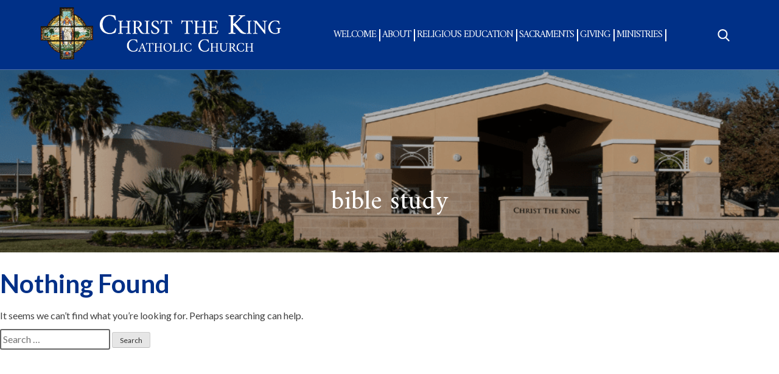

--- FILE ---
content_type: text/html; charset=UTF-8
request_url: https://ctk-tampa.org/tag/bible-study/
body_size: 38039
content:
<!doctype html>
<html lang="en-US">
<head>
	<meta charset="UTF-8">
	<meta name="viewport" content="width=device-width, initial-scale=1">
	<link rel="profile" href="https://gmpg.org/xfn/11">
    <link href="https://fonts.googleapis.com/css?family=Asul:400,700" rel="stylesheet">
		<link rel="stylesheet" href="https://use.fontawesome.com/releases/v5.7.2/css/all.css" integrity="sha384-fnmOCqbTlWIlj8LyTjo7mOUStjsKC4pOpQbqyi7RrhN7udi9RwhKkMHpvLbHG9Sr" crossorigin="anonymous">					<meta property="og:image" content="https://ctk-tampa.org/wp-content/uploads/2025/01/1.png" />
			<title>bible study &#8211; Christ the King</title>
<meta name='robots' content='max-image-preview:large' />
<link rel='dns-prefetch' href='//ajax.googleapis.com' />
<link rel='dns-prefetch' href='//cdnjs.cloudflare.com' />
<link rel='dns-prefetch' href='//code.jquery.com' />
<link rel="alternate" type="application/rss+xml" title="Christ the King &raquo; Feed" href="https://ctk-tampa.org/feed/" />
<link rel="alternate" type="application/rss+xml" title="Christ the King &raquo; bible study Tag Feed" href="https://ctk-tampa.org/tag/bible-study/feed/" />
<style id='wp-img-auto-sizes-contain-inline-css' type='text/css'>
img:is([sizes=auto i],[sizes^="auto," i]){contain-intrinsic-size:3000px 1500px}
/*# sourceURL=wp-img-auto-sizes-contain-inline-css */
</style>
<style id='wp-emoji-styles-inline-css' type='text/css'>

	img.wp-smiley, img.emoji {
		display: inline !important;
		border: none !important;
		box-shadow: none !important;
		height: 1em !important;
		width: 1em !important;
		margin: 0 0.07em !important;
		vertical-align: -0.1em !important;
		background: none !important;
		padding: 0 !important;
	}
/*# sourceURL=wp-emoji-styles-inline-css */
</style>
<link rel='stylesheet' id='wp-block-library-css' href='https://ctk-tampa.org/wp-includes/css/dist/block-library/style.min.css?ver=6.9' type='text/css' media='all' />
<style id='global-styles-inline-css' type='text/css'>
:root{--wp--preset--aspect-ratio--square: 1;--wp--preset--aspect-ratio--4-3: 4/3;--wp--preset--aspect-ratio--3-4: 3/4;--wp--preset--aspect-ratio--3-2: 3/2;--wp--preset--aspect-ratio--2-3: 2/3;--wp--preset--aspect-ratio--16-9: 16/9;--wp--preset--aspect-ratio--9-16: 9/16;--wp--preset--color--black: #000000;--wp--preset--color--cyan-bluish-gray: #abb8c3;--wp--preset--color--white: #ffffff;--wp--preset--color--pale-pink: #f78da7;--wp--preset--color--vivid-red: #cf2e2e;--wp--preset--color--luminous-vivid-orange: #ff6900;--wp--preset--color--luminous-vivid-amber: #fcb900;--wp--preset--color--light-green-cyan: #7bdcb5;--wp--preset--color--vivid-green-cyan: #00d084;--wp--preset--color--pale-cyan-blue: #8ed1fc;--wp--preset--color--vivid-cyan-blue: #0693e3;--wp--preset--color--vivid-purple: #9b51e0;--wp--preset--gradient--vivid-cyan-blue-to-vivid-purple: linear-gradient(135deg,rgb(6,147,227) 0%,rgb(155,81,224) 100%);--wp--preset--gradient--light-green-cyan-to-vivid-green-cyan: linear-gradient(135deg,rgb(122,220,180) 0%,rgb(0,208,130) 100%);--wp--preset--gradient--luminous-vivid-amber-to-luminous-vivid-orange: linear-gradient(135deg,rgb(252,185,0) 0%,rgb(255,105,0) 100%);--wp--preset--gradient--luminous-vivid-orange-to-vivid-red: linear-gradient(135deg,rgb(255,105,0) 0%,rgb(207,46,46) 100%);--wp--preset--gradient--very-light-gray-to-cyan-bluish-gray: linear-gradient(135deg,rgb(238,238,238) 0%,rgb(169,184,195) 100%);--wp--preset--gradient--cool-to-warm-spectrum: linear-gradient(135deg,rgb(74,234,220) 0%,rgb(151,120,209) 20%,rgb(207,42,186) 40%,rgb(238,44,130) 60%,rgb(251,105,98) 80%,rgb(254,248,76) 100%);--wp--preset--gradient--blush-light-purple: linear-gradient(135deg,rgb(255,206,236) 0%,rgb(152,150,240) 100%);--wp--preset--gradient--blush-bordeaux: linear-gradient(135deg,rgb(254,205,165) 0%,rgb(254,45,45) 50%,rgb(107,0,62) 100%);--wp--preset--gradient--luminous-dusk: linear-gradient(135deg,rgb(255,203,112) 0%,rgb(199,81,192) 50%,rgb(65,88,208) 100%);--wp--preset--gradient--pale-ocean: linear-gradient(135deg,rgb(255,245,203) 0%,rgb(182,227,212) 50%,rgb(51,167,181) 100%);--wp--preset--gradient--electric-grass: linear-gradient(135deg,rgb(202,248,128) 0%,rgb(113,206,126) 100%);--wp--preset--gradient--midnight: linear-gradient(135deg,rgb(2,3,129) 0%,rgb(40,116,252) 100%);--wp--preset--font-size--small: 13px;--wp--preset--font-size--medium: 20px;--wp--preset--font-size--large: 36px;--wp--preset--font-size--x-large: 42px;--wp--preset--spacing--20: 0.44rem;--wp--preset--spacing--30: 0.67rem;--wp--preset--spacing--40: 1rem;--wp--preset--spacing--50: 1.5rem;--wp--preset--spacing--60: 2.25rem;--wp--preset--spacing--70: 3.38rem;--wp--preset--spacing--80: 5.06rem;--wp--preset--shadow--natural: 6px 6px 9px rgba(0, 0, 0, 0.2);--wp--preset--shadow--deep: 12px 12px 50px rgba(0, 0, 0, 0.4);--wp--preset--shadow--sharp: 6px 6px 0px rgba(0, 0, 0, 0.2);--wp--preset--shadow--outlined: 6px 6px 0px -3px rgb(255, 255, 255), 6px 6px rgb(0, 0, 0);--wp--preset--shadow--crisp: 6px 6px 0px rgb(0, 0, 0);}:where(.is-layout-flex){gap: 0.5em;}:where(.is-layout-grid){gap: 0.5em;}body .is-layout-flex{display: flex;}.is-layout-flex{flex-wrap: wrap;align-items: center;}.is-layout-flex > :is(*, div){margin: 0;}body .is-layout-grid{display: grid;}.is-layout-grid > :is(*, div){margin: 0;}:where(.wp-block-columns.is-layout-flex){gap: 2em;}:where(.wp-block-columns.is-layout-grid){gap: 2em;}:where(.wp-block-post-template.is-layout-flex){gap: 1.25em;}:where(.wp-block-post-template.is-layout-grid){gap: 1.25em;}.has-black-color{color: var(--wp--preset--color--black) !important;}.has-cyan-bluish-gray-color{color: var(--wp--preset--color--cyan-bluish-gray) !important;}.has-white-color{color: var(--wp--preset--color--white) !important;}.has-pale-pink-color{color: var(--wp--preset--color--pale-pink) !important;}.has-vivid-red-color{color: var(--wp--preset--color--vivid-red) !important;}.has-luminous-vivid-orange-color{color: var(--wp--preset--color--luminous-vivid-orange) !important;}.has-luminous-vivid-amber-color{color: var(--wp--preset--color--luminous-vivid-amber) !important;}.has-light-green-cyan-color{color: var(--wp--preset--color--light-green-cyan) !important;}.has-vivid-green-cyan-color{color: var(--wp--preset--color--vivid-green-cyan) !important;}.has-pale-cyan-blue-color{color: var(--wp--preset--color--pale-cyan-blue) !important;}.has-vivid-cyan-blue-color{color: var(--wp--preset--color--vivid-cyan-blue) !important;}.has-vivid-purple-color{color: var(--wp--preset--color--vivid-purple) !important;}.has-black-background-color{background-color: var(--wp--preset--color--black) !important;}.has-cyan-bluish-gray-background-color{background-color: var(--wp--preset--color--cyan-bluish-gray) !important;}.has-white-background-color{background-color: var(--wp--preset--color--white) !important;}.has-pale-pink-background-color{background-color: var(--wp--preset--color--pale-pink) !important;}.has-vivid-red-background-color{background-color: var(--wp--preset--color--vivid-red) !important;}.has-luminous-vivid-orange-background-color{background-color: var(--wp--preset--color--luminous-vivid-orange) !important;}.has-luminous-vivid-amber-background-color{background-color: var(--wp--preset--color--luminous-vivid-amber) !important;}.has-light-green-cyan-background-color{background-color: var(--wp--preset--color--light-green-cyan) !important;}.has-vivid-green-cyan-background-color{background-color: var(--wp--preset--color--vivid-green-cyan) !important;}.has-pale-cyan-blue-background-color{background-color: var(--wp--preset--color--pale-cyan-blue) !important;}.has-vivid-cyan-blue-background-color{background-color: var(--wp--preset--color--vivid-cyan-blue) !important;}.has-vivid-purple-background-color{background-color: var(--wp--preset--color--vivid-purple) !important;}.has-black-border-color{border-color: var(--wp--preset--color--black) !important;}.has-cyan-bluish-gray-border-color{border-color: var(--wp--preset--color--cyan-bluish-gray) !important;}.has-white-border-color{border-color: var(--wp--preset--color--white) !important;}.has-pale-pink-border-color{border-color: var(--wp--preset--color--pale-pink) !important;}.has-vivid-red-border-color{border-color: var(--wp--preset--color--vivid-red) !important;}.has-luminous-vivid-orange-border-color{border-color: var(--wp--preset--color--luminous-vivid-orange) !important;}.has-luminous-vivid-amber-border-color{border-color: var(--wp--preset--color--luminous-vivid-amber) !important;}.has-light-green-cyan-border-color{border-color: var(--wp--preset--color--light-green-cyan) !important;}.has-vivid-green-cyan-border-color{border-color: var(--wp--preset--color--vivid-green-cyan) !important;}.has-pale-cyan-blue-border-color{border-color: var(--wp--preset--color--pale-cyan-blue) !important;}.has-vivid-cyan-blue-border-color{border-color: var(--wp--preset--color--vivid-cyan-blue) !important;}.has-vivid-purple-border-color{border-color: var(--wp--preset--color--vivid-purple) !important;}.has-vivid-cyan-blue-to-vivid-purple-gradient-background{background: var(--wp--preset--gradient--vivid-cyan-blue-to-vivid-purple) !important;}.has-light-green-cyan-to-vivid-green-cyan-gradient-background{background: var(--wp--preset--gradient--light-green-cyan-to-vivid-green-cyan) !important;}.has-luminous-vivid-amber-to-luminous-vivid-orange-gradient-background{background: var(--wp--preset--gradient--luminous-vivid-amber-to-luminous-vivid-orange) !important;}.has-luminous-vivid-orange-to-vivid-red-gradient-background{background: var(--wp--preset--gradient--luminous-vivid-orange-to-vivid-red) !important;}.has-very-light-gray-to-cyan-bluish-gray-gradient-background{background: var(--wp--preset--gradient--very-light-gray-to-cyan-bluish-gray) !important;}.has-cool-to-warm-spectrum-gradient-background{background: var(--wp--preset--gradient--cool-to-warm-spectrum) !important;}.has-blush-light-purple-gradient-background{background: var(--wp--preset--gradient--blush-light-purple) !important;}.has-blush-bordeaux-gradient-background{background: var(--wp--preset--gradient--blush-bordeaux) !important;}.has-luminous-dusk-gradient-background{background: var(--wp--preset--gradient--luminous-dusk) !important;}.has-pale-ocean-gradient-background{background: var(--wp--preset--gradient--pale-ocean) !important;}.has-electric-grass-gradient-background{background: var(--wp--preset--gradient--electric-grass) !important;}.has-midnight-gradient-background{background: var(--wp--preset--gradient--midnight) !important;}.has-small-font-size{font-size: var(--wp--preset--font-size--small) !important;}.has-medium-font-size{font-size: var(--wp--preset--font-size--medium) !important;}.has-large-font-size{font-size: var(--wp--preset--font-size--large) !important;}.has-x-large-font-size{font-size: var(--wp--preset--font-size--x-large) !important;}
/*# sourceURL=global-styles-inline-css */
</style>

<style id='classic-theme-styles-inline-css' type='text/css'>
/*! This file is auto-generated */
.wp-block-button__link{color:#fff;background-color:#32373c;border-radius:9999px;box-shadow:none;text-decoration:none;padding:calc(.667em + 2px) calc(1.333em + 2px);font-size:1.125em}.wp-block-file__button{background:#32373c;color:#fff;text-decoration:none}
/*# sourceURL=/wp-includes/css/classic-themes.min.css */
</style>
<link rel='stylesheet' id='dpi-ea-display-css-css' href='https://ctk-tampa.org/wp-content/plugins/dpi-emergency-alert-v3//css/dpi-alert-display.css?ver=6.9' type='text/css' media='all' />
<link rel='stylesheet' id='dashicons-css' href='https://ctk-tampa.org/wp-includes/css/dashicons.min.css?ver=6.9' type='text/css' media='all' />
<link rel='stylesheet' id='mmenu-css' href='https://ctk-tampa.org/wp-content/plugins/mmenu/css/mmenu.css?ver=2' type='text/css' media='all' />
<link rel='stylesheet' id='wp-show-posts-css' href='https://ctk-tampa.org/wp-content/plugins/wp-show-posts/css/wp-show-posts-min.css?ver=1.1.6' type='text/css' media='all' />
<link rel='stylesheet' id='megamenu-css' href='https://ctk-tampa.org/wp-content/uploads/maxmegamenu/style.css?ver=d979a2' type='text/css' media='all' />
<link rel='stylesheet' id='DPI-style-css' href='https://ctk-tampa.org/wp-content/themes/DPI%20Theme/style.min.css?ver=1.0.0' type='text/css' media='screen' />
<link rel='stylesheet' id='jquery-ui-css-css' href='https://code.jquery.com/ui/1.12.1/themes/base/jquery-ui.css?ver=1.12.1' type='text/css' media='screen' />
<link rel='stylesheet' id='Slick-css-css' href='https://ctk-tampa.org/wp-content/themes/DPI%20Theme/slick/slick.css?ver=1.0.0' type='text/css' media='screen' />
<link rel='stylesheet' id='Slick-theme-css-css' href='https://ctk-tampa.org/wp-content/themes/DPI%20Theme/slick/slick-theme.css?ver=1.0.0' type='text/css' media='screen' />
<link rel='stylesheet' id='flexslider-min-css-css' href='https://cdnjs.cloudflare.com/ajax/libs/flexslider/2.7.1/flexslider.min.css?ver=screen' type='text/css' media='all' />
<style id='tnc_custom_css-inline-css' type='text/css'>

            .nginx-cache-btn.nginx-cache-off a { background-color: #d63638 !important; }
            .nginx-cache-btn.nginx-cache-on a { background-color: green !important; }
        
/*# sourceURL=tnc_custom_css-inline-css */
</style>
<script type="text/javascript" src="https://ctk-tampa.org/wp-includes/js/jquery/jquery.min.js?ver=3.7.1" id="jquery-core-js"></script>
<script type="text/javascript" src="https://ctk-tampa.org/wp-includes/js/jquery/jquery-migrate.min.js?ver=3.4.1" id="jquery-migrate-js"></script>
<script type="text/javascript" src="https://ctk-tampa.org/wp-content/plugins/mmenu/js/mmenu.js?ver=2" id="mmenu-js"></script>
<script type="text/javascript" src="https://ajax.googleapis.com/ajax/libs/jqueryui/1.9.2/jquery-ui.min.js?ver=6.9" id="jquery-ui-js"></script>
<script type="text/javascript" src="https://ctk-tampa.org/wp-content/themes/DPI%20Theme/js/accordion.js?ver=6.9" id="accordion-js-js"></script>
<script type="text/javascript" src="https://ctk-tampa.org/wp-content/themes/DPI%20Theme/js/sticky.js?ver=6.9" id="sticky-js-js"></script>
<script type="text/javascript" src="https://ctk-tampa.org/wp-content/themes/DPI%20Theme/slick/slick.min.js?ver=6.9" id="slick-js-js"></script>
<script type="text/javascript" src="https://ctk-tampa.org/wp-content/themes/DPI%20Theme/js/slickInit.js?ver=6.9" id="slick-Init-js-js"></script>
<script type="text/javascript" src="https://cdnjs.cloudflare.com/ajax/libs/flexslider/2.7.1/jquery.flexslider-min.js?ver=6.9" id="jquery-flexslider-min-js"></script>
<link rel="https://api.w.org/" href="https://ctk-tampa.org/wp-json/" /><link rel="alternate" title="JSON" type="application/json" href="https://ctk-tampa.org/wp-json/wp/v2/tags/42" /><link rel="EditURI" type="application/rsd+xml" title="RSD" href="https://ctk-tampa.org/xmlrpc.php?rsd" />
<meta name="generator" content="WordPress 6.9" />
<!-- Analytics by WP Statistics - https://wp-statistics.com -->
		<style type="text/css">
					.site-title a,
			.site-description {
				color: #dd3333;
			}
				</style>
		<link rel="icon" href="https://ctk-tampa.org/wp-content/uploads/2019/01/logo_ctktampa.png" sizes="32x32" />
<link rel="icon" href="https://ctk-tampa.org/wp-content/uploads/2019/01/logo_ctktampa.png" sizes="192x192" />
<link rel="apple-touch-icon" href="https://ctk-tampa.org/wp-content/uploads/2019/01/logo_ctktampa.png" />
<meta name="msapplication-TileImage" content="https://ctk-tampa.org/wp-content/uploads/2019/01/logo_ctktampa.png" />
		<style type="text/css" id="wp-custom-css">
			.sub-menu .menu-item a {
    text-align: left!important;
}
	
#masthead {
    background: #003087!important;
}

.site-header {
		position: inherit;
}

h2 {
	line-height: 38px;
}

@media only screen and (min-width: 1100px) {
	.slide {
			height: 600px;
	}
}/* Change button color when hovering | 4964582 - ZD | NS */
a:hover.wp-block-button__link {
    background-color: #49326b !important;
}

.page-id-54584 a.pageContentButtonLink:hover::after {
  opacity: 0!important;
}

.page-id-54584 .pageContentButtonLink {
  background-size: contain;
  background-repeat: no-repeat;
	background-position: top center;
}

.page-id-54584 .pageContentButton {
  margin: 10px 0 0 0;
}

.newsArchivePost {
  padding: 30px 0px;
}

.page-id-60646 a.pageContentButtonLink::after {
	background-color: #540073 !important;align-content
}


a.pageContentButtonLink::after {
	opacity: 0;
}

.homeBanner {
  padding: 150px 0;
}

.single-post .pageheader {
	margin: 45px;
}

.single-post .pageHeader img {
  height: 100%;
  object-fit: cover;
  border-radius: 16px;
  overflow: clip;
	width: inherit;
}

.single-post .pageHeader {
	margin: 20px;
	height: 500px;
	text-align: center;
}

.single-post .pageHeader::after {
	opacity: 0!important;
}		</style>
		<style type="text/css">/** Mega Menu CSS: fs **/</style>
<link rel='stylesheet' id='countdown_css-css' href='https://ctk-tampa.org/wp-content/plugins/widget-countdown/includes/style/style.css?ver=6.9' type='text/css' media='all' />
<link rel='stylesheet' id='thickbox-css' href='https://ctk-tampa.org/wp-includes/js/thickbox/thickbox.css?ver=6.9' type='text/css' media='all' />
<link rel='stylesheet' id='font-awesome-css' href='https://use.fontawesome.com/releases/v5.15.4/css/all.css?ver=6.9' type='text/css' media='all' />
</head>

<body class="archive tag tag-bible-study tag-42 wp-theme-DPITheme hfeed no-sidebar">
<div id="page" class="site">
		<a class="skip-link screen-reader-text" href="#content">Skip to content</a>

	<header id="masthead" class="site-header Sticky">
        

<div class="header1">
    <div class="site-branding">
        <a href="https://ctk-tampa.org" rel="home"><img src="https://ctk-tampa.org/wp-content/uploads/2019/01/CTK_Logo.png" /></a>
    </div>
		<div class="navWrapper">
	    <nav id="site-navigation" class="main-navigation">
	        <div class="menu-toggle" aria-controls="primary-menu" aria-expanded="false">
            <div class="top-line"></div>
            <div class="center-line"></div>
            <div class="bottom-line"></div>
          </div>
	        <div id="menu-location-menu-1" class="menu-primary-menu-container"><ul id="primary-menu" class="menu"><li id="menu-item-561" class="menu-item menu-item-type-custom menu-item-object-custom menu-item-has-children menu-item-561"><a href="#">Welcome</a>
<ul class="sub-menu">
	<li id="menu-item-579" class="menu-item menu-item-type-post_type menu-item-object-page menu-item-579"><a href="https://ctk-tampa.org/welcome/mass-schedule/">Join Us for Mass</a></li>
	<li id="menu-item-1548" class="menu-item menu-item-type-post_type menu-item-object-page menu-item-1548"><a href="https://ctk-tampa.org/contact-us/join-our-parish/">Parishioner Registration</a></li>
	<li id="menu-item-54445" class="menu-item menu-item-type-post_type menu-item-object-page menu-item-54445"><a href="https://ctk-tampa.org/livespecial/">Live Stream Special Events</a></li>
	<li id="menu-item-52939" class="menu-item menu-item-type-custom menu-item-object-custom menu-item-52939"><a href="http://www.cks-school.org">Christ the King Catholic School</a></li>
</ul>
</li>
<li id="menu-item-56389" class="menu-item menu-item-type-post_type menu-item-object-page menu-item-has-children menu-item-56389"><a href="https://ctk-tampa.org/about/">About</a>
<ul class="sub-menu">
	<li id="menu-item-60323" class="menu-item menu-item-type-post_type menu-item-object-page menu-item-60323"><a href="https://ctk-tampa.org/catechesis-of-the-holy-mass/">Catechesis of the Holy Mass</a></li>
	<li id="menu-item-657" class="menu-item menu-item-type-custom menu-item-object-custom menu-item-657"><a href="https://acrobat.adobe.com/id/urn:aaid:sc:us:90b11efe-a222-4b01-a9c1-a7c2e1029ec5">CTK Campus Map</a></li>
	<li id="menu-item-585" class="menu-item menu-item-type-post_type menu-item-object-page menu-item-585"><a href="https://ctk-tampa.org/welcome/church-history/">Parish History</a></li>
	<li id="menu-item-580" class="menu-item menu-item-type-post_type menu-item-object-page menu-item-580"><a href="https://ctk-tampa.org/welcome/parish-staff/">Parish Staff</a></li>
	<li id="menu-item-57841" class="menu-item menu-item-type-post_type menu-item-object-page menu-item-57841"><a href="https://ctk-tampa.org/employment-opportunities/">Employment Opportunities</a></li>
	<li id="menu-item-589" class="menu-item menu-item-type-post_type menu-item-object-page menu-item-589"><a href="https://ctk-tampa.org/welcome/pastoral-council/">Parish Councils</a></li>
	<li id="menu-item-54289" class="menu-item menu-item-type-post_type menu-item-object-page menu-item-54289"><a href="https://ctk-tampa.org/weekly-bulletin/">Weekly Bulletin</a></li>
</ul>
</li>
<li id="menu-item-597" class="menu-item menu-item-type-post_type menu-item-object-page menu-item-has-children menu-item-597"><a href="https://ctk-tampa.org/get-involved/">Religious Education</a>
<ul class="sub-menu">
	<li id="menu-item-55058" class="menu-item menu-item-type-post_type menu-item-object-page menu-item-55058"><a href="https://ctk-tampa.org/get-involved/childrenandyouth/childrens-liturgy-age-3-5/">Little Lambs Children’s Liturgy – Age 3-5</a></li>
	<li id="menu-item-55059" class="menu-item menu-item-type-post_type menu-item-object-page menu-item-55059"><a href="https://ctk-tampa.org/re/">Religious Education</a></li>
	<li id="menu-item-57584" class="menu-item menu-item-type-post_type menu-item-object-page menu-item-57584"><a href="https://ctk-tampa.org/vbs/">Vacation Bible School 2026</a></li>
</ul>
</li>
<li id="menu-item-628" class="menu-item menu-item-type-post_type menu-item-object-page menu-item-has-children menu-item-628"><a href="https://ctk-tampa.org/sacraments/">Sacraments</a>
<ul class="sub-menu">
	<li id="menu-item-631" class="menu-item menu-item-type-post_type menu-item-object-page menu-item-631"><a href="https://ctk-tampa.org/sacraments/baptism/">Baptism</a></li>
	<li id="menu-item-632" class="menu-item menu-item-type-post_type menu-item-object-page menu-item-632"><a href="https://ctk-tampa.org/sacraments/confession-eucharistic-adoration-and-novena/">Confession</a></li>
	<li id="menu-item-633" class="menu-item menu-item-type-post_type menu-item-object-page menu-item-633"><a href="https://ctk-tampa.org/sacraments/eucharist/">First Communion</a></li>
	<li id="menu-item-636" class="menu-item menu-item-type-post_type menu-item-object-page menu-item-636"><a href="https://ctk-tampa.org/sacraments/teen-confirmation/">Teen Confirmation</a></li>
	<li id="menu-item-629" class="menu-item menu-item-type-post_type menu-item-object-page menu-item-629"><a href="https://ctk-tampa.org/sacraments/adult-confirmation/">Adult Confirmation</a></li>
	<li id="menu-item-634" class="menu-item menu-item-type-post_type menu-item-object-page menu-item-634"><a href="https://ctk-tampa.org/sacraments/marriage/">Marriage</a></li>
	<li id="menu-item-3327" class="menu-item menu-item-type-post_type menu-item-object-page menu-item-3327"><a href="https://ctk-tampa.org/sacraments/vocations/">Holy Orders</a></li>
	<li id="menu-item-630" class="menu-item menu-item-type-post_type menu-item-object-page menu-item-has-children menu-item-630"><a href="https://ctk-tampa.org/sacraments/anointing-of-the-sick/">Anointing of the Sick</a>
	<ul class="sub-menu">
		<li id="menu-item-61013" class="menu-item menu-item-type-post_type menu-item-object-page menu-item-61013"><a href="https://ctk-tampa.org/funerals/">Funerals</a></li>
	</ul>
</li>
	<li id="menu-item-57039" class="menu-item menu-item-type-post_type menu-item-object-page menu-item-57039"><a href="https://ctk-tampa.org/rcia/">Becoming Catholic Through OCIA</a></li>
</ul>
</li>
<li id="menu-item-658" class="menu-item menu-item-type-post_type menu-item-object-page menu-item-has-children menu-item-658"><a href="https://ctk-tampa.org/giving/">Giving</a>
<ul class="sub-menu">
	<li id="menu-item-700" class="menu-item menu-item-type-custom menu-item-object-custom menu-item-700"><a href="https://giving.parishsoft.com/App/Giving/PS-953">Online Giving</a></li>
	<li id="menu-item-663" class="menu-item menu-item-type-post_type menu-item-object-page menu-item-663"><a href="https://ctk-tampa.org/giving/stewardship-development/">Stewardship</a></li>
	<li id="menu-item-57408" class="menu-item menu-item-type-post_type menu-item-object-page menu-item-57408"><a href="https://ctk-tampa.org/giving/catholic-ministries-appeal/">Catholic Ministries Appeal</a></li>
	<li id="menu-item-57810" class="menu-item menu-item-type-post_type menu-item-object-page menu-item-57810"><a href="https://ctk-tampa.org/celebrateyouth/">Celebrate Youth</a></li>
	<li id="menu-item-660" class="menu-item menu-item-type-post_type menu-item-object-page menu-item-660"><a href="https://ctk-tampa.org/giving/bequests-honorary-and-memorial-gifts/">Bequests, Honorary, and Memorial Gifts</a></li>
</ul>
</li>
<li id="menu-item-62042" class="menu-item menu-item-type-post_type menu-item-object-page menu-item-has-children menu-item-62042"><a href="https://ctk-tampa.org/ministry-directory-2-2/">Ministries</a>
<ul class="sub-menu">
	<li id="menu-item-60774" class="menu-item menu-item-type-post_type menu-item-object-page menu-item-60774"><a href="https://ctk-tampa.org/ministry-directory-2-2/">Ministry Directory</a></li>
	<li id="menu-item-60415" class="menu-item menu-item-type-post_type menu-item-object-page menu-item-60415"><a href="https://ctk-tampa.org/care-support/">Care &amp; Support</a></li>
	<li id="menu-item-60370" class="menu-item menu-item-type-post_type menu-item-object-page menu-item-60370"><a href="https://ctk-tampa.org/adult-ministry/">Fellowship</a></li>
	<li id="menu-item-59610" class="menu-item menu-item-type-post_type menu-item-object-page menu-item-59610"><a href="https://ctk-tampa.org/spiritual-growth/">Faith &amp; Spirituality</a></li>
	<li id="menu-item-60410" class="menu-item menu-item-type-post_type menu-item-object-page menu-item-has-children menu-item-60410"><a href="https://ctk-tampa.org/youth/">Youth</a>
	<ul class="sub-menu">
		<li id="menu-item-60607" class="menu-item menu-item-type-post_type menu-item-object-page menu-item-60607"><a href="https://ctk-tampa.org/edge/">EDGE Middle School Youth Ministry</a></li>
		<li id="menu-item-60633" class="menu-item menu-item-type-post_type menu-item-object-page menu-item-60633"><a href="https://ctk-tampa.org/lifeteen/">Life Teen High School Youth Ministry</a></li>
		<li id="menu-item-62286" class="menu-item menu-item-type-post_type menu-item-object-page menu-item-62286"><a href="https://ctk-tampa.org/retreat/">Retreats &amp; Special Events</a></li>
	</ul>
</li>
	<li id="menu-item-600" class="menu-item menu-item-type-post_type menu-item-object-page menu-item-600"><a href="https://ctk-tampa.org/get-involved/liturgical-sacramental/">Liturgy</a></li>
	<li id="menu-item-60360" class="menu-item menu-item-type-post_type menu-item-object-page menu-item-60360"><a href="https://ctk-tampa.org/outreach-service/">Awareness and Outreach</a></li>
	<li id="menu-item-61051" class="menu-item menu-item-type-post_type menu-item-object-page menu-item-61051"><a href="https://ctk-tampa.org/outreach/">Community Volunteer Opportunities</a></li>
	<li id="menu-item-588" class="menu-item menu-item-type-post_type menu-item-object-page menu-item-588"><a href="https://ctk-tampa.org/welcome/safe-environment/">Safe Environment</a></li>
</ul>
</li>
</ul></div>	    </nav>
    </div>
		<div class="header-search">
        <div class="toggle">
            <img src="https://ctk-tampa.org/wp-content/themes/DPI%20Theme/images/search.png" alt="Search" />
        </div>
        <form role="search" method="get" class="search-form" action="https://ctk-tampa.org/">
				<label>
					<span class="screen-reader-text">Search for:</span>
					<input type="search" class="search-field" placeholder="Search &hellip;" value="" name="s" />
				</label>
				<input type="submit" class="search-submit" value="Search" />
			</form>    </div>
</div>
	</header>

	<div id="content" class="site-content">

<div class="pageHeader">
            <img src="https://ctk-tampa.org/wp-content/uploads/2025/01/1.png"/>
        <div class="pageHeaderTitle">
      bible study    </div>
</div>

	<div id="primary" class="content-area">
		<main id="main" class="site-main">

		
<section class="no-results not-found">
	<header class="page-header">
		<h1 class="page-title">Nothing Found</h1>
	</header><!-- .page-header -->

	<div class="page-content">
		
			<p>It seems we can&rsquo;t find what you&rsquo;re looking for. Perhaps searching can help.</p>
			<form role="search" method="get" class="search-form" action="https://ctk-tampa.org/">
				<label>
					<span class="screen-reader-text">Search for:</span>
					<input type="search" class="search-field" placeholder="Search &hellip;" value="" name="s" />
				</label>
				<input type="submit" class="search-submit" value="Search" />
			</form>	</div><!-- .page-content -->
</section><!-- .no-results -->

		</main><!-- #main -->
	</div><!-- #primary -->


</div><!-- #content -->
	<footer id="colophon" class="site-footer">
			
<div class="footer-content">
    <div class="footerMass footerColumn">
                <h4>Mass Times</h4>
                        <span><strong>Saturday Vigil:</strong> 5:30pm</span>
                        <span><strong>Sunday:</strong> 7:30am | 9:00am | 11:00am | 12:30pm | 5:30pm</span>
                        <span><strong>Weekdays:</strong> 12:10pm</span>
                        <span><strong>Saturday:</strong> 8:30am</span>
              </div>
    <div class="footerOffice footerColumn">
                <h4>Office Hours</h4>
                        <span><strong>Monday - Friday:</strong></br> 8:00am to 4:00pm</span>
              </div>
    <div class="footerLinks footerColumn">
                    <h4>Quick Links</h4>
                            <a href='http://www.cks-school.org'>Christ the King Catholic School</a>                            <a href='https://www.dosp.org/'>Diocese of St. Petersburg</a>                            <a href='https://gulfcoastcatholic.org/'>Gulf Coast Catholic</a>                            <a href='https://www.ccdosp.org/'>Catholic Charities</a>                            <a href='http://www.usccb.org/'>USCCB</a>                            <a href='http://www.spiritfm905.com/Listen-Live'>Spirit FM</a>                </div>
    <div class="footerContact footerColumn">
        <h4>Find Us</h4>
                <a href="#">
            <p>821 S Dale Mabry Hwy</p>
            <p>Tampa, FL 33609-4410</p>
        </a>
        <a href="tel:813.876.5841" class="phone">813.876.5841</a>
        <div class="footerSocial flex">
            
                  <a href="https://www.facebook.com/ctktampa/"><i class="fab fa-facebook-f" aria-hidden="true"></i></a>
                      <a href="https://www.instagram.com/ctktampa/"><i class="fab fa-instagram" aria-hidden="true"></i></a>
                      <a href="https://www.instagram.com/fr.lenplazewski/"><i class="fab fa-instagram" aria-hidden="true"></i></a>
            </div>
    </div>
</div>
<div class="site-info">
    <p><span>&copy; 2026 <a href="https://ctk-tampa.org/" rel="home">Christ the King</a>
			<span class="sep"> | </span>
			Tampa, FL</span>
        <span>Built with <span class="hearts">&hearts;</span> <a target="_blank" href="http://diocesan.com/">Diocesan</a></span></p>
</div><!-- .site-info -->
	</footer>
</div><!-- #page -->

<script type="speculationrules">
{"prefetch":[{"source":"document","where":{"and":[{"href_matches":"/*"},{"not":{"href_matches":["/wp-*.php","/wp-admin/*","/wp-content/uploads/*","/wp-content/*","/wp-content/plugins/*","/wp-content/themes/DPI%20Theme/*","/*\\?(.+)"]}},{"not":{"selector_matches":"a[rel~=\"nofollow\"]"}},{"not":{"selector_matches":".no-prefetch, .no-prefetch a"}}]},"eagerness":"conservative"}]}
</script>
<script type="text/javascript" src="https://ctk-tampa.org/wp-content/plugins/dpi-emergency-alert-v3//js/dpi-alert-display.js?ver=1.0.0" id="dpi-ea-display-js-js"></script>
<script type="text/javascript" src="https://ctk-tampa.org/wp-content/plugins/dpi-mpa/js/dpi-mpa.js?ver=0.5" id="dpi_mpa_front_script-js"></script>
<script type="text/javascript" src="https://ctk-tampa.org/wp-content/themes/DPI%20Theme/js/skip-link-focus-fix.js?ver=20151215" id="DPI-skip-link-focus-fix-js"></script>
<script type="text/javascript" src="https://ctk-tampa.org/wp-content/themes/DPI%20Theme/js/site.js?ver=20151215" id="DPI-site-js"></script>
<script type="text/javascript" id="wp-statistics-tracker-js-extra">
/* <![CDATA[ */
var WP_Statistics_Tracker_Object = {"requestUrl":"https://ctk-tampa.org/wp-json/wp-statistics/v2","ajaxUrl":"https://ctk-tampa.org/wp-admin/admin-ajax.php","hitParams":{"wp_statistics_hit":1,"source_type":"post_tag","source_id":42,"search_query":"","signature":"833adde7bdf802d4cac363f8bc7658b2","endpoint":"hit"},"option":{"dntEnabled":"1","bypassAdBlockers":"","consentIntegration":{"name":null,"status":[]},"isPreview":false,"userOnline":false,"trackAnonymously":false,"isWpConsentApiActive":false,"consentLevel":""},"isLegacyEventLoaded":"","customEventAjaxUrl":"https://ctk-tampa.org/wp-admin/admin-ajax.php?action=wp_statistics_custom_event&nonce=49f4e0b24c","onlineParams":{"wp_statistics_hit":1,"source_type":"post_tag","source_id":42,"search_query":"","signature":"833adde7bdf802d4cac363f8bc7658b2","action":"wp_statistics_online_check"},"jsCheckTime":"60000"};
//# sourceURL=wp-statistics-tracker-js-extra
/* ]]> */
</script>
<script type="text/javascript" src="https://ctk-tampa.org/wp-content/plugins/wp-statistics/assets/js/tracker.js?ver=14.16" id="wp-statistics-tracker-js"></script>
<script type="text/javascript" src="https://ctk-tampa.org/wp-includes/js/hoverIntent.min.js?ver=1.10.2" id="hoverIntent-js"></script>
<script type="text/javascript" src="https://ctk-tampa.org/wp-content/plugins/megamenu/js/maxmegamenu.js?ver=3.7" id="megamenu-js"></script>
<script type="text/javascript" src="https://ctk-tampa.org/wp-content/plugins/widget-countdown/includes/javascript/front_end_js.js?ver=6.9" id="countdown-front-end-js"></script>
<script type="text/javascript" id="thickbox-js-extra">
/* <![CDATA[ */
var thickboxL10n = {"next":"Next \u003E","prev":"\u003C Prev","image":"Image","of":"of","close":"Close","noiframes":"This feature requires inline frames. You have iframes disabled or your browser does not support them.","loadingAnimation":"https://ctk-tampa.org/wp-includes/js/thickbox/loadingAnimation.gif"};
//# sourceURL=thickbox-js-extra
/* ]]> */
</script>
<script type="text/javascript" src="https://ctk-tampa.org/wp-includes/js/thickbox/thickbox.js?ver=3.1-20121105" id="thickbox-js"></script>
<script id="wp-emoji-settings" type="application/json">
{"baseUrl":"https://s.w.org/images/core/emoji/17.0.2/72x72/","ext":".png","svgUrl":"https://s.w.org/images/core/emoji/17.0.2/svg/","svgExt":".svg","source":{"concatemoji":"https://ctk-tampa.org/wp-includes/js/wp-emoji-release.min.js?ver=6.9"}}
</script>
<script type="module">
/* <![CDATA[ */
/*! This file is auto-generated */
const a=JSON.parse(document.getElementById("wp-emoji-settings").textContent),o=(window._wpemojiSettings=a,"wpEmojiSettingsSupports"),s=["flag","emoji"];function i(e){try{var t={supportTests:e,timestamp:(new Date).valueOf()};sessionStorage.setItem(o,JSON.stringify(t))}catch(e){}}function c(e,t,n){e.clearRect(0,0,e.canvas.width,e.canvas.height),e.fillText(t,0,0);t=new Uint32Array(e.getImageData(0,0,e.canvas.width,e.canvas.height).data);e.clearRect(0,0,e.canvas.width,e.canvas.height),e.fillText(n,0,0);const a=new Uint32Array(e.getImageData(0,0,e.canvas.width,e.canvas.height).data);return t.every((e,t)=>e===a[t])}function p(e,t){e.clearRect(0,0,e.canvas.width,e.canvas.height),e.fillText(t,0,0);var n=e.getImageData(16,16,1,1);for(let e=0;e<n.data.length;e++)if(0!==n.data[e])return!1;return!0}function u(e,t,n,a){switch(t){case"flag":return n(e,"\ud83c\udff3\ufe0f\u200d\u26a7\ufe0f","\ud83c\udff3\ufe0f\u200b\u26a7\ufe0f")?!1:!n(e,"\ud83c\udde8\ud83c\uddf6","\ud83c\udde8\u200b\ud83c\uddf6")&&!n(e,"\ud83c\udff4\udb40\udc67\udb40\udc62\udb40\udc65\udb40\udc6e\udb40\udc67\udb40\udc7f","\ud83c\udff4\u200b\udb40\udc67\u200b\udb40\udc62\u200b\udb40\udc65\u200b\udb40\udc6e\u200b\udb40\udc67\u200b\udb40\udc7f");case"emoji":return!a(e,"\ud83e\u1fac8")}return!1}function f(e,t,n,a){let r;const o=(r="undefined"!=typeof WorkerGlobalScope&&self instanceof WorkerGlobalScope?new OffscreenCanvas(300,150):document.createElement("canvas")).getContext("2d",{willReadFrequently:!0}),s=(o.textBaseline="top",o.font="600 32px Arial",{});return e.forEach(e=>{s[e]=t(o,e,n,a)}),s}function r(e){var t=document.createElement("script");t.src=e,t.defer=!0,document.head.appendChild(t)}a.supports={everything:!0,everythingExceptFlag:!0},new Promise(t=>{let n=function(){try{var e=JSON.parse(sessionStorage.getItem(o));if("object"==typeof e&&"number"==typeof e.timestamp&&(new Date).valueOf()<e.timestamp+604800&&"object"==typeof e.supportTests)return e.supportTests}catch(e){}return null}();if(!n){if("undefined"!=typeof Worker&&"undefined"!=typeof OffscreenCanvas&&"undefined"!=typeof URL&&URL.createObjectURL&&"undefined"!=typeof Blob)try{var e="postMessage("+f.toString()+"("+[JSON.stringify(s),u.toString(),c.toString(),p.toString()].join(",")+"));",a=new Blob([e],{type:"text/javascript"});const r=new Worker(URL.createObjectURL(a),{name:"wpTestEmojiSupports"});return void(r.onmessage=e=>{i(n=e.data),r.terminate(),t(n)})}catch(e){}i(n=f(s,u,c,p))}t(n)}).then(e=>{for(const n in e)a.supports[n]=e[n],a.supports.everything=a.supports.everything&&a.supports[n],"flag"!==n&&(a.supports.everythingExceptFlag=a.supports.everythingExceptFlag&&a.supports[n]);var t;a.supports.everythingExceptFlag=a.supports.everythingExceptFlag&&!a.supports.flag,a.supports.everything||((t=a.source||{}).concatemoji?r(t.concatemoji):t.wpemoji&&t.twemoji&&(r(t.twemoji),r(t.wpemoji)))});
//# sourceURL=https://ctk-tampa.org/wp-includes/js/wp-emoji-loader.min.js
/* ]]> */
</script>

</body>
</html>


--- FILE ---
content_type: text/css
request_url: https://ctk-tampa.org/wp-content/uploads/maxmegamenu/style.css?ver=d979a2
body_size: 271
content:
@charset "UTF-8";

/** THIS FILE IS AUTOMATICALLY GENERATED - DO NOT MAKE MANUAL EDITS! **/
/** Custom CSS should be added to Mega Menu > Menu Themes > Custom Styling **/

.mega-menu-last-modified-1751903420 { content: 'Monday 7th July 2025 15:50:20 UTC'; }

.wp-block {}

--- FILE ---
content_type: text/css
request_url: https://ctk-tampa.org/wp-content/themes/DPI%20Theme/style.min.css?ver=1.0.0
body_size: 55697
content:
/*!
Theme Name: DPI Theme
Theme URI: http://underscores.me/
Author: Diocesan
Author URI: http://diocesan.com
Description: Custom theme based on _s
Version: 1.0.0
License: GNU General Public License v2 or later
License URI: LICENSE
Text Domain: sacredheartjoliet
Tags: custom-background, custom-logo, custom-menu, featured-images, threaded-comments, translation-ready

This theme, like WordPress, is licensed under the GPL.
Use it to make something cool, have fun, and share what you've learned with others.

sacredheartjoliet is based on Underscores https://underscores.me/, (C) 2012-2017 Automattic, Inc.
Underscores is distributed under the terms of the GNU GPL v2 or later.

Normalizing styles have been helped along thanks to the fine work of
Nicolas Gallagher and Jonathan Neal https://necolas.github.io/normalize.css/
*/@import url("https://fonts.googleapis.com/css?family=Open+Sans:300,400,400i,600,600i");@import url(https://fonts.googleapis.com/css?family=Lato:400,400i,700,700i|Amiri:400,400i);.padded{padding:0 15%}.primaryBg{background-color:#003087}.secondaryBg{background-color:#8D744A}.flex{display:flex;flex-wrap:wrap}.spaceBetween{justify-content:space-between}.flexColumn{flex-direction:column}.half{width:48%}.primaryButton{padding:10px 20px;font-size:20px;font-weight:800;text-align:center;text-decoration:none;background:transparent;border:4px solid #ffffff;color:#ffffff}.primaryButton:hover{background:#ffffff;color:#8D744A}.sticky{position:sticky}@media screen and (max-width: 1200px){.padded{padding:0 5%}}@media screen and (max-width: 768px){.padded{padding:0 3%}.half{width:100%;margin:10px 0}}/*! normalize.css v8.0.0 | MIT License | github.com/necolas/normalize.css */html{line-height:1.15;-webkit-text-size-adjust:100%}body{margin:0}h1{font-size:2em;margin:0.67em 0}hr{box-sizing:content-box;height:0;overflow:visible}pre{font-family:monospace, monospace;font-size:1em}a{background-color:transparent}abbr[title]{border-bottom:none;text-decoration:underline;text-decoration:underline dotted}b,strong{font-weight:bolder}code,kbd,samp{font-family:monospace, monospace;font-size:1em}small{font-size:80%}sub,sup{font-size:75%;line-height:0;position:relative;vertical-align:baseline}sub{bottom:-0.25em}sup{top:-0.5em}img{border-style:none}button,input,optgroup,select,textarea{font-family:inherit;font-size:100%;line-height:1.15;margin:0}button,input{overflow:visible}button,select{text-transform:none}button,[type="button"],[type="reset"],[type="submit"]{-webkit-appearance:button}button::-moz-focus-inner,[type="button"]::-moz-focus-inner,[type="reset"]::-moz-focus-inner,[type="submit"]::-moz-focus-inner{border-style:none;padding:0}button:-moz-focusring,[type="button"]:-moz-focusring,[type="reset"]:-moz-focusring,[type="submit"]:-moz-focusring{outline:1px dotted ButtonText}fieldset{padding:0.35em 0.75em 0.625em}legend{box-sizing:border-box;color:inherit;display:table;max-width:100%;padding:0;white-space:normal}progress{vertical-align:baseline}textarea{overflow:auto}[type="checkbox"],[type="radio"]{box-sizing:border-box;padding:0}[type="number"]::-webkit-inner-spin-button,[type="number"]::-webkit-outer-spin-button{height:auto}[type="search"]{-webkit-appearance:textfield;outline-offset:-2px}[type="search"]::-webkit-search-decoration{-webkit-appearance:none}::-webkit-file-upload-button{-webkit-appearance:button;font:inherit}details{display:block}summary{display:list-item}template{display:none}[hidden]{display:none}body,button,input,select,optgroup,textarea{color:#404040;font-family:"Lato",sans-serif;font-size:16px;font-size:1rem;line-height:1.5}a{color:#003087;text-decoration:none;font-family:"Lato",sans-serif}.column a,.twoColumns a,.threeColumns a,.pageSidebar a,.entry-content a{color:#8D744A;font-style:italic}.column a:hover,.twoColumns a:hover,.threeColumns a:hover,.pageSidebar a:hover,.entry-content a:hover{text-decoration:underline}h1,h2,h3,h4,h5,h6{font-weight:800;font-family:"Lato",sans-serif;color:#003087;position:relative;margin:0}h1{font-size:42px;line-height:52px;margin:15px auto}h2{font-size:34px;line-height:44px}h3{font-size:28px;line-height:38px}h4{font-size:20px;line-height:30px}h5{font-size:18px;line-height:28px}h6{font-size:18px;line-height:28px;font-style:italic;font-family:"Amiri",serif}.title,.featuredButtonTitle,.subtitle,.breadcrumb{font-family:"Amiri",serif;font-weight:400}.title{font-size:60px;line-height:60px}.featuredButtonTitle{font-size:30px;line-height:30px;margin:10px 0 0}.subtitle{font-size:26px;line-height:26px;font-style:italic}.breadcrumb{font-size:20px;line-height:20px;font-style:italic}blockquote{margin:0 1.5em;border-left:1px solid gray;padding-left:15px}.headerBg{background:#ffffff}.line{width:100%;border-bottom:1px solid #000000;display:block;margin:85px 0 -55px}p{margin:10px 0}dfn,cite,em,i{font-style:italic}blockquote{margin:0 1.5em}address{margin:0 0 1.5em}pre{font-family:"Courier 10 Pitch",Courier,monospace;font-size:15px;font-size:.9375rem;line-height:1.6;margin-bottom:1.6em;max-width:100%;overflow:auto;padding:1.6em}code,kbd,tt,var{font-family:Monaco,Consolas,"Andale Mono","DejaVu Sans Mono",monospace;font-size:15px;font-size:.9375rem}abbr,acronym{cursor:help}mark,ins{background:#fff9c0;text-decoration:none}big{font-size:125%}.button{color:#003087;background:#8D744A;font-size:1.5rem;font-weight:700;display:block;max-width:50%;margin:0 35px;border:3px solid #8D744A;text-decoration:none;padding:5px 15px}.button:hover{color:#8D744A;background:#003087}html{box-sizing:border-box}*,*:before,*:after{box-sizing:inherit}body{background:#fff}hr{background-color:#ccc;border:0;height:1px;margin-bottom:1.5em}ul,ol{margin:0 0 1.5em 3em}ul{list-style:disc}ol{list-style:decimal}li>ul,li>ol{margin-bottom:0;margin-left:1.5em}dt{font-weight:bold}dd{margin:0 1.5em 1.5em}img{height:auto;max-width:100%}figure{margin:1em 0}table{margin:0 0 1.5em;width:100%}button,input[type="button"],input[type="reset"],input[type="submit"]{border:1px solid;border-color:#ccc #ccc #bbb;border-radius:3px;background:#e6e6e6;color:rgba(0,0,0,0.8);font-size:12px;font-size:.75rem;line-height:1;padding:.6em 1em .4em}button:hover,input[type="button"]:hover,input[type="reset"]:hover,input[type="submit"]:hover{border-color:#ccc #bbb #aaa}button:active,button:focus,input[type="button"]:active,input[type="button"]:focus,input[type="reset"]:active,input[type="reset"]:focus,input[type="submit"]:active,input[type="submit"]:focus{border-color:#aaa #bbb #bbb}input[type="text"],input[type="email"],input[type="url"],input[type="password"],input[type="search"],input[type="number"],input[type="tel"],input[type="range"],input[type="date"],input[type="month"],input[type="week"],input[type="time"],input[type="datetime"],input[type="datetime-local"],input[type="color"],textarea{color:#666;border:1px solid #ccc;border-radius:3px;padding:3px}input[type="text"]:focus,input[type="email"]:focus,input[type="url"]:focus,input[type="password"]:focus,input[type="search"]:focus,input[type="number"]:focus,input[type="tel"]:focus,input[type="range"]:focus,input[type="date"]:focus,input[type="month"]:focus,input[type="week"]:focus,input[type="time"]:focus,input[type="datetime"]:focus,input[type="datetime-local"]:focus,input[type="color"]:focus,textarea:focus{color:#111}select{border:1px solid #ccc}textarea{width:100%}.main-navigation,.secondary-navigation{clear:both;display:flex;flex-direction:column;justify-content:center;align-items:flex-end;float:left;width:100%;background:transparent;font-weight:300}.main-navigation .menu-primary-menu-container,.secondary-navigation .menu-primary-menu-container{height:100%}.main-navigation .menu .sub-menu,.secondary-navigation .menu .sub-menu{display:flex;flex-direction:column;align-items:center}.main-navigation .secondary-navigation a,.secondary-navigation .secondary-navigation a{display:block;text-align:center;font-size:20px;font-weight:500;letter-spacing:-1px;color:#ffffff;padding:5px;margin:0 5px;text-decoration:none}.main-navigation #secondary-menu li a,.secondary-navigation #secondary-menu li a{font-size:16px;padding:3px 5px}.main-navigation #primary-menu,.main-navigation #secondary-menu,.secondary-navigation #primary-menu,.secondary-navigation #secondary-menu{height:100%;display:flex;align-items:center}.main-navigation ul,.secondary-navigation ul{display:none;list-style:none;margin:0 auto;width:100%;padding-left:0}.main-navigation ul ul,.secondary-navigation ul ul{box-shadow:0 3px 3px rgba(0,0,0,0.2);float:left;position:absolute;top:100%;left:-999em;z-index:99999}.main-navigation ul ul ul,.secondary-navigation ul ul ul{left:-999em;top:0}.main-navigation ul ul li:hover>ul,.main-navigation ul ul li.focus>ul,.secondary-navigation ul ul li:hover>ul,.secondary-navigation ul ul li.focus>ul{left:100%}.main-navigation ul ul a,.secondary-navigation ul ul a{width:200px;background:#003087;transition:.15s all}.main-navigation ul ul :hover>a,.main-navigation ul ul .focus>a,.secondary-navigation ul ul :hover>a,.secondary-navigation ul ul .focus>a{background:#0042ba}.main-navigation ul ul a:hover,.main-navigation ul ul a.focus,.secondary-navigation ul ul a:hover,.secondary-navigation ul ul a.focus{background:#0042ba}.main-navigation ul li:hover>ul,.main-navigation ul li.focus>ul,.secondary-navigation ul li:hover>ul,.secondary-navigation ul li.focus>ul{left:auto;width:200px}.main-navigation li,.secondary-navigation li{float:left;position:relative;transition:.15s all;height:115px;line-height:115px}.main-navigation a,.secondary-navigation a{display:block;text-align:center;font-size:20px;font-weight:500;letter-spacing:-1px;color:#ffffff;padding:0 5px;margin:0 10px;text-decoration:none;font-family:"Amiri",serif;text-transform:uppercase}.main-navigation a:hover,.main-navigation a.focus,.secondary-navigation a:hover,.secondary-navigation a.focus{border-bottom:1px solid #ffffff}.sticky .main-navigation .menu li{height:80px;line-height:80px}.main-navigation a:after{content:"";position:absolute;right:-2px;top:50%;transform:translateY(-50%);height:20px;width:2px;background:#ffffff}.main-navigation .sub-menu a:after{content:none}nav#site-navigation .mega-menu-wrap{width:fit-content}.main-navigation .menu .sub-menu{width:200px;background:#003087}.main-navigation .menu .sub-menu li{height:auto;line-height:35px;width:190px;margin:5px}.main-navigation .menu .sub-menu li a{margin:5px 0;border:none;width:auto;font-size:18px;line-height:24px}.menu-toggle,.main-navigation.toggled ul{display:block}#mega-menu-wrap-menu-1 #mega-menu-menu-1 li.mega-menu-item-has-children>a.mega-menu-link:after,#mega-menu-wrap-menu-1 #mega-menu-menu-1 li.mega-menu-item-has-children>a.mega-menu-link span.mega-indicator:after{display:none}@media screen and (min-width: 1271px){.menu-toggle{display:none}.main-navigation ul{display:flex;justify-content:flex-end}}.site-main .comment-navigation,.site-main .posts-navigation,.site-main .post-navigation{margin:0 0 1.5em;overflow:hidden}.comment-navigation .nav-previous,.posts-navigation .nav-previous,.post-navigation .nav-previous{float:left;width:50%}.comment-navigation .nav-next,.posts-navigation .nav-next,.post-navigation .nav-next{float:right;text-align:right;width:50%}@media screen and (max-width: 1555px){.main-navigation a{font-size:1rem}}@media screen and (max-width: 1360px){.main-navigation a{margin:0}}@media screen and (max-width: 1024px){.header1{justify-content:center}.main-navigation{align-items:initial}.menu-toggle{display:block}.main-navigation .menu-primary-menu-container #primary-menu{display:none}.main-navigation #primary-menu{justify-content:center}.main-navigation a{margin:0 5px}}.screen-reader-text{border:0;clip:rect(1px, 1px, 1px, 1px);clip-path:inset(50%);height:1px;margin:-1px;overflow:hidden;padding:0;position:absolute !important;width:1px;word-wrap:normal !important}.screen-reader-text:focus{background-color:#f1f1f1;border-radius:3px;box-shadow:0 0 2px 2px rgba(0,0,0,0.6);clip:auto !important;clip-path:none;color:#21759b;display:block;font-size:14px;font-size:.875rem;font-weight:bold;height:auto;left:5px;line-height:normal;padding:15px 23px 14px;text-decoration:none;top:5px;width:auto;z-index:100000}#content[tabindex="-1"]:focus{outline:0}.alignleft{display:inline;float:left;margin-right:1.5em}.alignright{display:inline;float:right;margin-left:1.5em}.aligncenter{clear:both;display:block;margin-left:auto;margin-right:auto}.clear:before,.clear:after,.entry-content:before,.entry-content:after,.comment-content:before,.comment-content:after,.site-header:before,.site-header:after,.site-content:before,.site-content:after,.site-footer:before,.site-footer:after{content:"";display:table;table-layout:fixed}.clear:after,.entry-content:after,.comment-content:after,.site-header:after,.site-content:after,.site-footer:after{clear:both}.widget{margin:0 0 1.5em}.widget select{max-width:100%}div#comments{display:none}#primary{min-height:300px}.hentry{margin:0 0 1.5em}.updated:not(.published){display:none}.page-links{clear:both;margin:0 0 1.5em}.entry-header h1{font-weight:300;text-align:center;font-size:36px}.entry-header h1:after{content:'';border-bottom:2px solid #000;max-width:400px;display:block;width:90%;margin:5px auto}.page-template-default .post-thumbnail{display:none}.page-template-page-news .post-thumbnail{display:none}.pageSocial{display:flex;justify-content:space-around;margin:1% 15%}.pageSocial a{display:flex;flex-direction:column;align-items:center;justify-content:center;width:75px;height:75px;font-size:36px;border:2px solid #003087;color:#003087;background:#ffffff;border-radius:37px;transition:background .2s ease, color .2s ease}.pageSocial a:hover{color:#ffffff;background:#003087}.pageSocial a p{font-size:16px;margin:0}.entry-content{padding:0 15% 0}.visual-editor-row .two-column{width:90%;max-width:1200px;margin:0 auto;display:flex;justify-content:space-between}.visual-editor-row .two-column .column{width:47.5%}.visual-editor-row .one-column .column{width:90%;max-width:1200px;margin:0 auto}.single .entry-meta{display:none}.single .post-thumbnail{display:none}.single .entry-footer{display:none}.comment-navigation .nav-previous a,.posts-navigation .nav-previous a,.post-navigation .nav-previous a,.comment-navigation .nav-next a,.posts-navigation .nav-next a,.post-navigation .nav-next a{color:#8D744A;font-size:1.5rem;font-weight:700;display:inline-block;max-width:70%;margin:0 auto;background:transparent;border:3px solid #8D744A;text-decoration:none;padding:5px 15px}.comment-navigation .nav-previous a:hover,.posts-navigation .nav-previous a:hover,.post-navigation .nav-previous a:hover,.comment-navigation .nav-next a:hover,.posts-navigation .nav-next a:hover,.post-navigation .nav-next a:hover{color:#003087;background:#8D744A}.mm-wrapper_opened .admin-bar #masthead{top:32px !important}#masthead{background:rgba(0,0,0,0.5);height:115px;transition:height .2s ease-in-out;z-index:9999}.header1{display:flex;justify-content:space-between;align-items:center;flex-wrap:wrap;padding:0 5%;height:100%;border-bottom:1px solid rgba(255,255,255,0.3)}.site-header{position:absolute;top:0;left:0;z-index:99;width:100%}.site-header .header-search{transition:0.15s all;display:inline-block;position:relative;margin-right:10px;height:115px}.sticky.site-header .header-search{height:80px}.site-header .header-search .toggle{cursor:pointer;display:flex;align-items:center;padding:7px;justify-content:center;height:100%;transition:0.15s all}.site-header .header-search .toggle:hover{opacity:0.8}.site-header .header-search img{width:20px;height:20px;max-width:20px;-webkit-user-select:none;-moz-user-select:none;-ms-user-select:none;user-select:none}.site-header .header-search .search-form{position:absolute;top:100%;z-index:99;right:0;display:flex;transition:0.2s all;max-height:0;overflow:hidden;box-shadow:0 3px 3px rgba(0,0,0,0.2)}.site-header .header-search .search-form input.search-field{background:#fff;border:none;border-radius:0;height:50px;line-height:50px;padding:0 25px}.site-header .header-search .search-form input.search-field:focus{outline:0}.site-header .header-search .search-form .search-submit{border:none;background:#003087;border-radius:0;font-size:14px;color:#fff;height:50px;width:110px;padding:2px 20px;transition:0.15s all;cursor:pointer}.site-header .header-search .search-form .search-submit:hover{color:#fff;background:#0042ba}.site-header .header-search.open .search-form{max-height:200%}.site-branding{display:block;float:none;width:auto;padding:10px 0}.site-branding:before{display:none}.site-branding a{width:auto}.site-branding a h1{text-indent:-9999px;padding:0;margin:0}.site-branding a img{height:auto;width:400px;transition:width .2s ease-in-out}.navWrapper{display:flex}.mm-wrapper_opened{margin-top:0 !important}header.site-header .menu-toggle{display:flex;width:30px;height:28px;cursor:pointer;position:absolute;background:transparent;border:none;right:2%;top:calc( 50% - 14px)}header.site-header .menu-toggle .top-line{width:100%;height:2px;border-radius:2px;background:#fff;display:block;transition:transform 0.3s ease}header.site-header .menu-toggle .center-line{width:100%;height:2px;border-radius:2px;background:#fff;display:block}header.site-header .menu-toggle .bottom-line{width:100%;height:2px;border-radius:2px;background:#fff;display:block;transition:transform 0.3s ease}@media screen and (max-width: 1360px){.site-branding a img{width:450px}}@media screen and (max-width: 1300px){.site-branding a img{width:400px}}@media screen and (min-width: 1025px){header.site-header .menu-toggle{display:none}}@media screen and (max-width: 1024px){header.site-header .menu-toggle{display:flex;flex-direction:column;justify-content:space-between}}@media screen and (max-width: 900px){#masthead{height:auto}.site-header .header-search .toggle{justify-content:flex-end;align-items:flex-end}}@media screen and (max-width: 782px){.admin-bar #masthead.sticky{top:46px}.mm-wrapper_opened .admin-bar #masthead{top:46px !important}}@media screen and (max-width: 600px){.site-branding a img{width:300px}.site-header .header-search{margin-right:15px}}@media screen and (max-width: 500px){.site-header .header-search .search-form input.search-field{max-width:210px}.site-header .header-search .search-form .search-submit{width:75px}.site-branding a img{width:250px}.site-header .header-search{margin-right:20px}}@media screen and (max-width: 400px){.site-branding a img{width:200px}}#main{position:relative}.sideButton{position:absolute;font-size:24px;right:0px;top:-36px;background:#003087;padding:15px 40px;border-style:solid;border-width:4px 0 4px 4px;border-color:#003087;border-radius:35px 0 0 35px;font-weight:800}.sideButton:hover{background:#ffffff}.sideButton a{color:#ffffff;text-decoration:none}.sideButton:hover a{color:#003087}.homeIntroContent{display:flex;justify-content:space-between;position:relative}.homeIntroBg{position:absolute;background-position:center center;background-repeat:no-repeat;background-size:cover;-webkit-filter:grayscale(100%);filter:grayscale(100%);top:0;right:0;width:40%;height:100%}.homeIntroBg:after{content:"";position:absolute;top:0;right:0;width:100%;height:100%;background-image:linear-gradient(to right, #fff, rgba(255,255,255,0.2))}.homeIntroContentText{width:60%;padding:3% 0}.homeIntroContentsButtons{display:flex;flex-direction:column;align-self:center;z-index:99}.homeIntroContentsButtons a{margin:25px 0}.homeFeatured{padding-top:100px;padding-bottom:100px;display:flex;position:relative;flex-wrap:wrap;justify-content:space-between}.homeFeaturedBg{position:absolute;background-position:center center;background-repeat:no-repeat;background-size:cover;-webkit-filter:grayscale(100%);filter:grayscale(100%);top:0;left:0;width:40%;height:100%;z-index:0}.homeFeaturedBg:after{content:"";position:absolute;top:0;left:0;width:100%;height:100%;background:linear-gradient(to left, #fff, rgba(255,255,255,0.7));z-index:-1}.homeFeatured a.mainFeatured{display:block;width:66%;text-decoration:none}.homeFeatured a.secondaryFeatured{display:block;width:32%;text-decoration:none}.mainFeaturedItem{width:100%;position:relative;text-align:center;display:flex;flex-direction:column;justify-content:center;padding:35px;height:250px;margin:15px 0;background-repeat:no-repeat;background-size:cover}.mainFeaturedItem:after{content:"";position:absolute;top:0;left:0;width:100%;height:100%;background-image:linear-gradient(rgba(255,255,255,0.1), rgba(255,255,255,0.75), rgba(255,255,255,0.9));opacity:0;transition:opacity .2s linear}.mainFeaturedItem:hover:after,.mainFeaturedItem:focus:after{opacity:1}.mainFeaturedItem,.featuredItem{box-shadow:0px 0px 5px 0px #a2a2a2}.featuredItem{width:100%;position:relative;display:flex;flex-direction:column;justify-content:flex-end;padding:35px;height:250px;margin:15px 0;background-repeat:no-repeat;background-size:cover}.featuredItem:after{content:"";position:absolute;top:0;left:0;width:100%;height:100%;background-image:linear-gradient(rgba(255,255,255,0.1), rgba(255,255,255,0.75), rgba(255,255,255,0.9));opacity:0;transition:opacity .2s linear}.featuredItem:hover:after,.featuredItem:focus:after{opacity:1}.mainFeaturedItem h2,.featuredItem h2{color:#ffffff;margin:0;transition:color .2s ease-in-out;z-index:9}.mainFeaturedItem h2{font-size:44px;line-height:48px}.featuredItem h2{font-family:"Lato",sans-serif}.featuredItem:hover h2,.mainFeaturedItem:hover h2,.featuredItem:focus h2,.mainFeaturedItem:focus h2{color:#3d3d3d}.featuredItem span,.mainFeaturedItem span{max-height:0;overflow:hidden;color:#ffffff;transition:max-height .2s ease-in-out, color .2s ease-in-out;z-index:9}.mainFeaturedItem span{color:#3d3d3d}.featuredItem:hover span,.mainFeaturedItem:hover span,.featuredItem:focus span,.mainFeaturedItem:focus span{max-height:200px;color:#3d3d3d}@media screen and (max-width: 1440px){.homeEvents .wp-show-posts-entry-header{padding:15px 15px 0}.homeEvents .wp-show-posts-entry-header{padding:0 15px}.homeEvents .wpsp-read-more{padding:0 15px 15px}}@media screen and (max-width: 1100px){.massTimesWrapper{width:375px;padding:25px;right:100px}.massTimesWrapper h1{font-size:2rem;line-height:2rem}.massTimesWrapper .massTimes{font-size:1.5rem;line-height:1.5rem}.homeInfo{padding:5%}.infoContainer{width:48%}}@media screen and (max-width: 900px){.massTimesWrapper{top:-175px;right:50px}.homeInfo{flex-direction:column}.infoContainer{width:100%;margin:20px 0}.homeEvents .wp-show-posts-columns{display:flex;flex-direction:column}.homeEvents .wp-show-posts-columns article{width:100%}.homeEvents .wp-show-posts-columns .wp-show-posts-single:not(.wp-show-posts-masonry-block) .wp-show-posts-image img{height:250px}}@media screen and (max-width: 768px){.featuredButtons{flex-wrap:wrap;padding:0}.featuredButton{width:50%;height:100px}.home .metaslider .flexslider{margin:0}.sideButton{font-size:16px;padding:10px 25px}.massTimesWrapper{width:100%;position:relative;top:0;right:0}.massTimesWrapper h1{text-align:center}.homePastorGiving{flex-direction:column}.homePastor{width:100%}.homeGiving{width:100%}}@media screen and (max-width: 640px){.infoContainer .dpi_bulletin_wrapper a.tab_drawer_heading::after{top:0}.infoContainer .dpi_bulletin_wrapper a.d_active::after{top:-0.4rem}}@media screen and (max-width: 425px){.homeEvents .wp-show-posts-inner{height:300px}.homeEvents .wp-show-posts-columns .wp-show-posts-single:not(.wp-show-posts-masonry-block) .wp-show-posts-image img{height:300px}}.page-template-landing .site-header{display:none}.landingParishes{display:flex}.landingWelcome{position:absolute;top:100px;left:0;right:0;margin:auto;width:400px;text-align:center;font-size:3rem;color:#ffffff;background:#003087;z-index:99}.landingParish{width:50%;height:775px;position:relative}.landingParish img{width:100%;height:100%;object-fit:cover}.landingParishWelcome{width:fit-content;text-align:center;margin:0 auto;display:flex;flex-direction:column;position:absolute;top:50%;left:0;right:0}.landingParishWelcome img{height:75px;width:auto}.landingParishWelcome a{display:block;margin:30px auto;width:fit-content;font-size:1.5rem;color:#003087;border:2px solid #003087;background:#ffffff;padding:5px 25px;text-transform:uppercase;font-weight:800;text-decoration:none}.landingParishWelcome a:hover{color:#ffffff;background:#003087}@media screen and (max-width: 1300px){.landingParishWelcome img{height:50px}.landingParishWelcome a{font-size:1rem}}@media screen and (max-width: 1024px){.landingParish{height:675px}}@media screen and (max-width: 768px){.landingParishes{flex-direction:column}.landingParish{width:100%;height:300px}.landingParishWelcome{top:35%}.landingWelcome{top:0;width:100%;font-size:2rem}}@media screen and (max-width: 425px){.landingParishWelcome img{height:40px;width:auto}}.pageContent{display:flex;flex-direction:column}.column{margin:0 15%}.twoColumns{margin:0 15%;justify-content:space-between;display:flex}.columns{width:48%}.threeColumns{margin:0 15%;display:flex;justify-content:space-between}.threeColumns .columnThird{width:30%}@media screen and (max-width: 768px){.column{margin:0 5%}.twoColumns{margin:0 5%}.twoColumns{flex-wrap:wrap}.columns{width:100%}.threeColumns{margin:0 5%;flex-direction:column}.threeColumns .columnThird{width:100%}}.pageSidebar{margin:25px 15%;display:flex;justify-content:space-between}.pageSidebar .sidebarColumn{width:60%}.pageSidebar .sidebar{width:30%}@media screen and (max-width: 600px){.pageSidebar{flex-direction:column;margin:15px 5%}.pageSidebar .sidebarColumn,.pageSidebar .sidebar{width:100%}}.banner{width:100%;position:relative;height:auto;margin-top:20px;padding:50px 0;color:#ffffff;z-index:1;font-weight:600;background-size:cover;background-position:center center;background-attachment:fixed}.banner:after{content:"";position:absolute;top:0;left:0;height:100%;width:100%;background:#000000;opacity:.6;z-index:-1}.banner h1,.banner h2,.banner h3,.banner h4,.banner h5,.banner h6{color:#ffffff}.banner .pageSimpleButtonLink{min-width:150px;margin:5px 0;padding:0;border:4px solid #ffffff;color:#ffffff}.banner .pageSimpleButtonLink:hover{color:#8D744A;background-color:transparent}.banner .pageSimpleButtonLink p{padding:10px 20px;margin:0;width:100%;height:100%}.banner .pageSimpleButtonLink:hover p{background-color:#ffffff;color:#000000;font-weight:800;mix-blend-mode:lighten}@media screen and (max-width: 500px){.bannerText{width:100%}}.buttons{margin:1% 10%;display:flex;justify-content:space-around;flex-wrap:wrap}.pageContentButton{width:30%;text-align:center;height:250px;margin:25px 0}.pageContentButtonLink{display:flex;align-items:center;justify-content:center;background-size:cover;height:100%;text-decoration:none;position:relative}a.pageContentButtonLink:after{content:"";position:absolute;top:0;left:0;width:100%;height:100%;opacity:0.6;transition:opacity .2s linear}.pageContentButton:nth-child(odd) .pageContentButtonLink:after{background-color:#003087}.pageContentButton:nth-child(even) .pageContentButtonLink:after{background-color:#8D744A}a.pageContentButtonLink:hover:after{opacity:.8}.pageContentButtonLink img{object-fit:cover;height:100%;width:100%}.pageContentButtonLink h3{font-family:"Amiri",serif;font-weight:400;bottom:0;left:0;padding:25px;margin:0 auto;font-size:36px;line-height:36px;border:none;color:#ffffff;z-index:9;transition:padding .2s linear, color .2s linear}a.pageContentButtonLink:hover h3{padding:50px 25px;color:#ffffff}@media screen and (max-width: 1024px){.pageContentButtonLink h3{font-size:2rem;line-height:2rem}.buttons{margin:3%}}@media screen and (max-width: 768px){.pageContentButton{width:45%}}@media screen and (max-width: 500px){.pageContentButton{width:100%}}.simpleButtons{margin:1% 0;display:flex;flex-wrap:wrap;justify-content:space-around}.pageSimpleButtonLink{min-width:150px;margin:5px 0;border:4px solid #003087;color:#003087}.pageSimpleButtonLink:hover{background-color:#003087;color:#ffffff}@media screen and (max-width: 768px){.simpleButtons{margin:25px}}.pageGallery{padding:3% 10%;margin:3% 0;background-size:cover;background-position:center bottom;position:relative;z-index:10}.pageGallery #envira-gallery-wrap-181{z-index:999}.pageGallery:after{content:"";position:absolute;top:0;left:0;height:100%;width:100%;background:rgba(255,255,255,0.5);z-index:-1}.page-template-page-accordion .ui-accordion .ui-accordion-content{border:none;position:relative;background-repeat:no-repeat;background-size:cover;line-height:1.6;margin-bottom:30px;z-index:0}.page-template-page-accordion .ui-accordion .ui-accordion-content #vsel h4.vsel-meta-title a{color:#fff}.page-template-page-accordion .ui-accordion .ui-accordion-content p,.page-template-page-accordion .ui-accordion .ui-accordion-content li{font-family:"Lato",sans-serif;color:#000}.page-template-page-accordion .ui-accordion .ui-accordion-content h1,.page-template-page-accordion .ui-accordion .ui-accordion-content h2,.page-template-page-accordion .ui-accordion .ui-accordion-content h3,.page-template-page-accordion .ui-accordion .ui-accordion-content h4,.page-template-page-accordion .ui-accordion .ui-accordion-content h5,.page-template-page-accordion .ui-accordion .ui-accordion-content h6{font-family:"Lato",sans-serif;color:#000}.page-template-page-accordion .ui-accordion .ui-accordion-content a{color:#000}.page-template-page-accordion .ui-accordion .ui-accordion-content .container{width:95%;padding:15px 0;max-width:1200px;margin:0 auto}.page-template-page-accordion .ui-accordion .ui-accordion-content:after{content:'';position:absolute;width:100%;height:100%;bottom:0;left:0;background:#ffffff;z-index:-1;opacity:.85}.page-template-page-accordion .ui-accordion .ui-accordion-header{display:block;text-align:center;padding:0;margin:15px auto;width:95%;max-width:1000px;font-size:26px;color:#000;border:0;border-radius:0;background:transparent}.page-template-page-accordion .ui-accordion .ui-accordion-header h2{display:inline-block;text-align:center;font-size:3rem;color:#003087;margin:0;padding:0}.page-template-page-accordion .ui-accordion .ui-accordion-header h2:after{content:'';font-family:"Font Awesome 5 Free";font-weight:800;width:13px;height:13px;background-size:12px;background-position:center center;vertical-align:middle;margin-left:15px;transition:0.15s all;background-repeat:no-repeat}.page-template-page-accordion .ui-accordion .ui-accordion-header.ui-state-active h2:after{transform:rotate(90deg)}.page-template-page-accordion .ui-accordion .ui-accordion-header .ui-accordion-header-icon{display:none}.page-template-page-accordion .ui-accordion .ui-accordion-header i{font-size:2rem;color:#003087;transition:transform .2s ease-in-out}.page-template-page-accordion .ui-accordion .ui-state-active i{transform:rotate(90deg);transition:transform .2s ease-in-out}.page-template-page-accordion .ui-accordion .ui-widget{font-family:"Lato",sans-serif;border:0;border-radius:0}.admin-bar #masthead.sticky{top:32px}.mm-wrapper_opened .admin-bar #masthead.sticky{top:0px}#masthead.sticky{position:fixed;height:80px;top:0;background:#003087}#masthead.sticky .site-branding a img{width:250px}@media screen and (max-width: 900px){#masthead.sticky{height:auto}}@media screen and (max-width: 600px){.admin-bar #masthead.sticky{top:0px}}.pageHeader{position:relative;height:300px;margin-bottom:25px}.pageHeader:after{content:"";top:0;left:0;width:100%;height:100%;background:#000000;position:absolute;opacity:.25}.pageHeader img{position:relative;width:100%;height:300px;object-fit:cover}.pageHeaderTitle{position:absolute;font-family:"Amiri",serif;font-size:44px;line-height:44px;font-weight:400;bottom:60px;padding:0 10%;color:#ffffff;z-index:99;left:0;right:0;text-align:center}.pageHeader .breadcrumbs{position:absolute;font-family:"Amiri", serif;font-size:16px;line-height:16px;font-style:italic;bottom:20px;color:#ffffff;z-index:99;left:0;right:0;text-align:center}.pageHeader .breadcrumbs span,.pageHeader .breadcrumbs a{font-family:"Amiri", serif;color:#ffffff;text-decoration:none}.pageHeader .breadcrumbs a:hover{text-decoration:underline}.textHeaderTitle{font-size:3rem;color:#000000;width:fit-content;margin:50px auto 0}.textHeaderLine{border-bottom:2px solid #000000;width:75%;margin:5px auto 15px}.noHeader{margin-top:50px}@media screen and (max-width: 900px){.pageHeader{position:relative;margin:0 0 50px}.pageHeader img{object-position:0}}.resultContainer{margin:3% 15%}.newsArchivePost{width:30%}.newsArchivePost img{height:250px;object-fit:cover}@media screen and (max-width: 1024px){.resultContainer{margin:3%}}@media screen and (max-width: 768px){.newsArchivePost{width:48%}}@media screen and (max-width: 600px){.newsArchivePost{width:100%}}.search #primary{margin:3% 15%;min-height:300px}.featuredButtonContainer{flex:1;height:200px;position:relative;display:flex;justify-content:center;align-items:center}.featuredButton{position:relative;width:100%;height:100%;display:flex;flex-direction:column;justify-content:center;align-items:center;text-decoration:none;transition:height .2s ease-in-out, width .2s ease-in-out, background-color .2s ease-in-out}.featuredButtonBg{position:absolute;top:0;left:0;width:100%;height:100%;background-size:cover;background-position:center center;z-index:-1}.featuredButton i,.featuredButton h2{color:#ffffff;font-size:30px}.featuredButton.button-0{background-color:#003087}.featuredButton.button-1{background-color:#093b95}.featuredButton.button-2{background-color:#1446a0}.featuredButton.button-3{background-color:#2152a9}.featuredButton.button-4{background-color:#325eb0}.featuredButton.button-5{background-color:#446cb3}.featuredButton:hover,.featuredButton:focus{width:90%;height:90%;background-color:rgba(141,116,74,0.75)}@media screen and (max-width: 900px){.featuredButtonContainer{flex:none;width:50%;height:150px}}@media screen and (max-width: 600px){.featuredButtonContainer{width:100%;height:100px}.featuredButton i,.featuredButton h2{font-size:26px}}.homeBanner{width:100%;display:flex;flex-wrap:wrap;justify-content:center;position:relative;height:auto;padding:50px 0;color:#ffffff;z-index:1;font-weight:600;background-size:cover;background-position:center center;background-attachment:fixed}.homeBanner:after{content:"";position:absolute;top:0;left:0;height:100%;width:100%;background:#8D744A;opacity:.6;z-index:-1}.homeBannerTitle{width:100%;margin-bottom:25px;text-align:center;font-size:18px}.homeBannerText{width:66%;text-align:center}.homeBannerButtons{width:50%;margin-top:25px;display:flex;flex-wrap:wrap;justify-content:space-around}.homeBannerButton{padding:10px 20px;font-size:16px;min-width:150px;font-weight:400;text-align:center;text-transform:uppercase;text-decoration:none;background:transparent;border:2px solid #ffffff;color:#ffffff}.homeBannerButton:hover{background:#ffffff;color:#8D744A}@media screen and (max-width: 600px){.homeBannerButtons{width:90%}}.homeHero{position:relative}.heroImage{width:100%;height:600px;background-size:cover;background-position:center center}.heroOverlay{background-color:#000000;position:absolute;top:0;left:0;width:100%;height:100%;z-index:10}.heroInfo{position:absolute;padding:25px;text-align:center;max-width:50%;left:0;right:0;margin:0 auto;top:60%;transform:translateY(-50%);z-index:10;color:#ffffff}.heroInfo h1{color:#ffffff;font-family:"Amiri",serif;margin:0;font-weight:500;width:100%}.heroInfo p{font-size:22px;font-family:"Amiri",serif;font-weight:500;margin:25px 0}.heroInfo a{text-decoration:none;font-size:20px;color:#ffffff;background:#003087;border:2px solid #003087;border-radius:0px;font-weight:700;padding:5px 20px;margin-right:25px}.heroInfo a:hover{background:#ffffff;color:#003087}.heroInfoButtons{justify-content:space-around}.homeVideo{height:600px;overflow:hidden;position:relative}.homeVideo #home-video{width:auto;height:auto;min-width:100%;min-height:100%;position:absolute;top:50%;left:50%;transform:translate(-50%, -50%)}.heroInfo{position:absolute;padding:25px;text-align:center;max-width:50%;left:0;right:0;margin:0 auto;top:60%;transform:translateY(-50%);z-index:10;color:#ffffff}.heroInfo h1{color:#ffffff;font-family:"Amiri",serif;margin:0;font-weight:500;width:100%}.heroInfo p{font-size:22px;font-family:"Amiri",serif;font-weight:500;margin:25px 0}.heroInfo a{text-decoration:none;font-size:20px;color:#ffffff;background:#003087;border:2px solid #003087;border-radius:0px;font-weight:700;padding:5px 20px;margin-right:25px}.heroInfo a:hover{background:#ffffff;color:#003087}.heroInfoButtons{justify-content:space-around}@media screen and (max-width: 768px){.homeVideo{height:500px}.heroInfo{max-width:100%}}@media screen and (max-width: 600px){.homeVideo{height:300px}.heroInfo h1{font-size:30px;line-height:30px}.heroInfo p{margin:10px 0}.heroInfo a{font-size:16px;padding:5px 15px}}.site-main .flexslider{border:none;margin-bottom:0;overflow:hidden;border-radius:0}.slide{height:600px;background-repeat:no-repeat;background-size:cover;background-position:center center;position:relative}.slide a{display:flex;flex-direction:column;background:#000000;color:#ffffff;opacity:.75;position:absolute;left:0;bottom:5%;padding:10px 50px;min-width:400px;font-family:font__header}.slideTitle{font-size:34px;line-height:38px;text-align:center}.slideText{font-size:18px;text-align:center;font-family:font__main}.site-main .flexslider .flex-direction-nav a{height:50px}.site-main .flexslider .flex-direction-nav a:before{color:#8D744A;opacity:.8}.site-main .flexslider .flex-control-nav{bottom:0}.site-main .flexslider .flex-control-nav li a{width:20px;height:20px;background:rgba(141,116,74,0.5);border:3px solid rgba(141,116,74,0.5)}.site-main .flexslider .flex-control-nav li a.flex-active{background:rgba(141,116,74,0.9);border:3px solid #8d744a}.homeMass{padding:3% 10%;display:flex;flex-direction:column;align-items:center}.homeMassSubtitle.subtitle{font-size:20px}.homeMassSubtitle.subtitle a{color:#8D744A;text-decoration:none;font-style:italic}.homeMassSubtitle.subtitle a:hover{text-decoration:underline}.homeMassList{display:flex;flex-wrap:wrap;justify-content:space-around;width:100%;margin:40px 0 0}.homeMassListItem{display:flex;flex-direction:column;align-items:center;font-size:18px;width:20%;max-width:275px;text-align:center}@media screen and (max-width: 768px){.homeMassListItem{width:30%;max-width:none}}@media screen and (max-width: 600px){.homeMassList{margin:25px 0 0}.homeMassListItem{width:100%;margin-bottom:15px}}.homeNews{padding:3% 10%;width:100%;display:flex;flex-direction:column;align-items:center}.homeNewsSubtitle.subtitle{font-size:20px}.homeNewsSubtitle.subtitle a{color:#8D744A;text-decoration:none;font-style:italic}.homeNewsSubtitle.subtitle a:hover{text-decoration:underline}.homeNewsSection{width:100%;margin-top:50px}.homeNewsSection .slick-prev:before,.homeNewsSection .slick-next:before{color:#000000}.homeNewsSection .wp-show-posts-image.wpsp-image-center{position:relative;margin:0}.homeNewsSection .wp-show-posts-columns .wp-show-posts-single:not(.wp-show-posts-masonry-block) .wp-show-posts-image img{height:300px;object-fit:cover;flex:none}.homeNewsSection .wp-show-posts-entry-header{padding:25px 0 0}.homeNewsSection .wp-show-posts-entry-header h2 a{color:#000000}.homeNewsSection .wp-show-posts-entry-header .wp-show-posts-entry-meta{display:none}.homeNewsSection .wp-show-posts-entry-content,.homeNewsSection .wp-show-posts-entry-summary{padding:0}.homeNewsSection .wpsp-read-more{padding:0 0 25px}.homeNewsSection .wpsp-read-more a{border:none;font-size:1em;font-weight:700;padding:0}.homeNewsSection .wpsp-read-more a:hover{background:#ffffff;color:#000000;text-decoration:underline}.homeNewsSection .wp-show-posts-columns#wpsp-254 .wp-show-posts-inner{margin:0;padding:25px}.homeNewsSection .slick-track{display:flex}@media screen and (max-width: 1024px){.homeNewsSection .wp-show-posts-columns .wp-show-posts-single:not(.wp-show-posts-masonry-block) .wp-show-posts-image img{height:250px}}@media screen and (max-width: 768px){.homeNewsSection .wp-show-posts-inner{padding:10px}.homeNewsSection .wp-show-posts-columns .wp-show-posts-single:not(.wp-show-posts-masonry-block) .wp-show-posts-image img{height:200px}}.wp-show-posts-columns .wp-show-posts-single:not(.wp-show-posts-masonry-block) .wp-show-posts-image img{flex:none;width:100%;height:300px;object-fit:cover}.page-template-page-contact .pageHeader{margin-bottom:0}.page-template-page-contact .featuredButton i{font-size:36px}.page-template-page-contact .featuredButtonSubtitle{color:#ffffff;font-size:16px;font-family:"Lato",sans-serif,sans-serif;font-weight:200;margin-top:10px}.staff-member-template-default article{margin:3% 10%}.staff-member-template-default article .entry-meta{display:block}div.staff-member-listing{display:flex;justify-content:space-around;flex-wrap:wrap}.staff-member-listing .staff-member{display:flex;border-bottom:none}.staff-member-listing .staff-member.even,.staff-member-listing .staff-member.odd{flex-direction:column;width:21%;max-height:none;margin-top:0}.staff-member-listing .staff-member .staff-member-info-wrap{float:none;width:100%;text-align:center;align-items:center;display:flex;flex-direction:column;margin:0}.staff-member-listing .staff-member .staff-member-info-wrap h3{font-size:20px;line-height:26px}.staff-member-listing .staff-member .staff-member-info-wrap h4{font-size:17px;line-height:24px;margin:0;font-style:normal;font-weight:500}.bioButton{padding:10px 20px;margin-top:25px;background:#003087;border:3px solid #003087;color:#ffffff;text-decoration:none;text-align:center;width:175px;border-radius:30px}.bioButton:hover{color:#003087;background:#ffffff}.staff-member-listing .staff-member img{width:100%;height:325px;object-fit:cover}.staff-member-bio{max-height:0;overflow:hidden}.simcal-default-calendar-list dt.simcal-day-label{display:none}.simcal-default-calendar-list .simcal-align-right{display:none}.simcal-events-list-container{display:flex;flex-wrap:wrap;justify-content:center}.homeEvents .simcal-default-calendar-list .simcal-day ul{display:flex;height:100%;padding:0}.homeEvents .simcal-default-calendar-list .simcal-day ul li{width:300px;text-align:center;margin:0 25px;padding:0 15px;border-radius:15px}.homeEvents .simcal-default-calendar-list .simcal-day ul li:hover{background:#0042ba;box-shadow:5px 5px 10px -6px #3d3d3d}.homeEvents .simcal-default-calendar-list .simcal-day ul li .simcal-event-details{display:flex;justify-content:center;padding:20px 0}.homeEvents .eventContainer a{color:#ffffff}.eventDate{font-size:15px}.eventDay{font-size:36px;font-weight:800}.eventTitle{display:flex;justify-content:center;align-items:center;font-size:22px;height:100px;overflow:hidden;text-transform:uppercase}.eventTime{font-size:14px}.entry-content .simcal-default-calendar-grid .simcal-events{font-size:13px}.homeEvents{padding:1% 10%;background:#C39C29;position:relative;z-index:0;display:flex;flex-direction:column;align-items:center}.homeEvents h1{text-align:center;color:#ffffff}.calendarLink{display:block;width:fit-content;margin:0 auto;font-weight:600;text-decoration:none}.homeEvents a{color:#ffffff;text-decoration:none}.homeEvents .eventsViewAll{margin-bottom:15px;font-style:italic;color:#ffffff;text-decoration:none;text-transform:uppercase}.homeEvents .eventsViewAll:hover{text-decoration:underline}.homeEvents .wp-show-posts-image.wpsp-image-center{position:relative;margin:0}.homeEvents .wp-show-posts-entry-header{padding:25px 0 0}.homeEvents .wp-show-posts-entry-header h2 a{color:#ffffff}.homeEvents .wp-show-posts-entry-header .wp-show-posts-entry-meta{display:none}.homeEvents .wp-show-posts-entry-content,.homeEvents .wp-show-posts-entry-summary{padding:0}.homeEvents .wpsp-read-more{padding:0 0 25px}.homeEvents .wpsp-read-more a{border:none;font-size:1em;font-weight:700;padding:0}.page-template-page-news div.contain{display:flex;justify-content:space-between;margin:3% 15%}.page-template-page-news div.contain>div.myparish{width:60%;flex-wrap:wrap;display:flex;flex-direction:column;align-items:center}.page-template-page-news div.contain>div.myparish h3,.page-template-page-news div.contain>div.myparish .sub-heading{margin:0;text-align:center}.page-template-page-news div.contain>div.myparish h3{margin-top:0.5em}.page-template-page-news div.contain>div.myparish .sub-heading{margin-bottom:1em}.page-template-page-news div.contain>div.events-calendar{width:35%;flex-wrap:wrap;display:flex;flex-direction:column;align-items:center}.page-template-page-news div.contain>div.events-calendar h3,.page-template-page-news div.contain>div.events-calendar .sub-heading{margin:0;text-align:center}.page-template-page-news div.contain>div.events-calendar h3{margin-top:0.5em}.page-template-page-news div.contain>div.events-calendar .sub-heading{margin-bottom:1em}.page-template-page-news .myparish-home-feed .myparish-home-feed-wrap{display:flex;box-shadow:0px 0px 8px #888888;height:100%}.page-template-page-news .myparish-home-feed-wrap .myparish-home-feed-app{flex:1;display:flex;flex-wrap:wrap;justify-content:space-between;padding:25px}.page-template-page-news .myparish-home-feed-app .myparish-title{width:100%}.page-template-page-news .myparish-home-feed-app .myparish-title h2,.page-template-page-news .myparish-home-feed-app .myparish-title h5{color:#003087}.page-template-page-news .myparish-home-feed-app .myparish-title h2{margin-top:0}.page-template-page-news .myparish-home-feed-app .myparish-title h5{margin-bottom:0}.page-template-page-news .myparish-home-feed-app .myparish-icon-wrapper svg,.page-template-page-news .myparish-home-feed-app .android-icon-wrapper svg,.page-template-page-news .myparish-home-feed-app .apple-icon-wrapper svg{fill:#003087}.page-template-page-news .myparish-home-feed-app .myparish-icon-wrapper svg:hover,.page-template-page-news .myparish-home-feed-app .android-icon-wrapper svg:hover,.page-template-page-news .myparish-home-feed-app .apple-icon-wrapper svg:hover{fill:#003087}.page-template-page-news .myparish-home-feed-app .myparish_view_more{width:100%;text-align:center}.page-template-page-news .myparish_view_more a{text-decoration:none}.page-template-page-news .myparish_view_more a button{background:#003087;border:0;border-radius:2px;color:#fff;font-family:Montserrat, "Helvetica Neue", sans-serif;font-weight:700;letter-spacing:0.046875em;line-height:1;padding:0.84375em 0.875em 0.78125em;text-transform:uppercase}.page-template-page-news .myparish_view_more a button:hover,.page-template-page-news .myparish_view_more a button:focus{background:#003087;cursor:pointer}.page-template-page-news .myparish-home-feed-wrap #mpa_slider{flex:3}.page-template-page-news .myparish-home-feed-wrap .dpi_mpa_messages_container{display:flex;flex-wrap:wrap;margin:0;padding:0}.page-template-page-news .dpi_mpa_messages_container li{list-style:none;padding:20px 20px 20px 0;width:100%;height:100%;margin-bottom:0}.page-template-page-news .dpi_mpa_messages_container a{text-decoration:none}.page-template-page-news .dpi_mpa_messages_container a .dpi_mpa_message{display:flex;flex-direction:column}.page-template-page-news .dpi_mpa_message .dpi_mpa_message_date{color:#636363;font-size:1.2rem;font-weight:700;text-shadow:0.25px 0.25px #636363;margin-bottom:10px}.page-template-page-news .dpi_mpa_message .dpi_mpa_message_date:hover{text-decoration:underline}.page-template-page-news .dpi_mpa_message .dpi_mpa_message_text{font-size:1.2rem;line-height:1.5;color:#636363}.page-template-page-news .dpi_mpa_message_link{margin-top:20px;color:#999999}.page-template-page-news .dpi_mpa_message_link:hover{color:#972F2E}.page-template-page-news .simcal-calendar>.simcal-align-right{display:none}.page-template-page-news .simcal-calendar-list .simcal-events-list-container{flex-direction:column}.page-template-page-news .simcal-calendar-list .simcal-events-list-container ul.simcal-events{margin:0;padding:0}.page-template-page-news .simcal-calendar-list .simcal-events-list-container ul.simcal-events li .simcal-event-details{display:flex}.page-template-page-news .simcal-calendar-list .simcal-events-list-container ul.simcal-events li .simcal-event-details div.date{width:70px;height:70px;background:#003087;margin:1px 10px;box-shadow:0px 0px 3px #000000;text-align:center}.page-template-page-news .simcal-calendar-list .simcal-events-list-container ul.simcal-events li .simcal-event-details p{max-width:65%}.page-template-page-news .simcal-calendar-list .simcal-events-list-container ul.simcal-events li .simcal-event-details div.date span{color:#FFF}.page-template-page-news .simcal-calendar-list .simcal-events-list-container ul.simcal-events li .simcal-event-details div.date span.day{font-size:24px;font-weight:800}.page-template-page-news .simcal-calendar-list .simcal-events-list-container ul.simcal-events li .simcal-event-details div.date span.month{font-size:20px}.page-template-page-news .simcal-calendar-list .simcal-events-list-container ul.simcal-events li .simcal-event-details p a{color:#972F2E;font-size:18px;font-weight:700;text-decoration:none}.page-template-page-news .simcal-calendar-list .simcal-events-list-container ul.simcal-events li .simcal-event-details p span{font-size:16px}.newsPageEvents{margin:0 15%}.newsPageEvents .wp-show-posts-columns .wp-show-posts-inner{display:flex;flex-direction:column;align-items:center}@media screen and (max-width: 768px){.page-template-page-news div.contain{flex-direction:column;align-items:center;margin:0 3%}.page-template-page-news div.contain>div.myparish,.page-template-page-news div.contain>div.events-calendar{width:100%}.newsPageEvents{margin:0 3%}.newsPageEvents .wp-show-posts-columns .wp-show-posts-inner{display:flex;flex-direction:column;align-items:center}}.page-template-homepage .metaslider{z-index:-1;overflow:hidden}.page-template-homepage .site-content .flexslider{border:none;margin-bottom:0;overflow:hidden}.page-template-homepage .site-content .flexslider .slides{position:relative}.page-template-homepage .site-content .flexslider .slides>li{display:block}.page-template-homepage .site-content .flexslider .slides li{position:relative}.page-template-homepage .site-content .flexslider .slides li img{height:700px;object-fit:cover}.page-template-homepage .site-content .flexslider .slides .sliderOverlay{position:absolute;height:100%;width:100%;top:0;left:0;opacity:.35}.page-template-homepage .site-content .flexslider .slides li .sliderInfoBox{position:absolute;top:35%;left:0;right:0;width:35%;text-align:center;color:#ffffff;margin:0 auto;padding:0 15px}.page-template-homepage .site-content .flexslider .slides li .height-300px{top:15%}.page-template-homepage .site-content .flexslider .slides li .sliderInfoBox h1{width:100%;margin:20px auto;color:#003087}.page-template-homepage .site-content .flexslider .slides li .sliderInfoBox h1:after{content:none}.page-template-homepage .site-content .flexslider .slides li .sliderInfoBox h4{width:100%;margin:20px auto 35px;color:#003087}.page-template-homepage .site-content .flexslider .slides li .sliderInfoBox a{color:#003087;font-size:1.5rem;font-weight:700;display:inline-block;max-width:50%;margin:0 auto;background:transparent;border:3px solid #003087;text-decoration:none;padding:5px 15px}.page-template-homepage .site-content .flexslider .slides li .sliderInfoBox a:hover{color:#8D744A;background:#003087}.page-template-homepage .site-content .flexslider .slides li .box-bg{background:rgba(0,0,0,0.45);border:3px solid #ffffff;padding:50px}.page-template-homepage .flexslider .flex-direction-nav a{height:50px}.page-template-homepage .flexslider .flex-direction-nav a:before{color:rgba(243,236,215,0.8)}.page-template-homepage .flexslider .flex-control-nav{bottom:0}.page-template-homepage .flexslider .flex-control-nav li a{width:20px;height:20px;background:rgba(243,236,215,0.5);border:3px solid rgba(243,236,215,0.5)}.page-template-homepage .flexslider .flex-control-nav li a.flex-active{background:rgba(243,236,215,0.9);border:3px solid #f3ecd7}@media screen and (max-width: 425px){.page-template-homepage .site-content .flexslider .slides li .sliderInfoBox h1{font-size:2.2rem}}.contact-info{display:flex;flex-direction:column;text-align:center;font-size:1.5rem}.contact-info a{text-decoration:none;color:#000000;margin-bottom:10px;max-width:50%;margin:0 auto 10px}input[type="text"],input[type="email"],input[type="url"],input[type="password"],input[type="search"],input[type="number"],input[type="tel"],input[type="range"],input[type="date"],input[type="month"],input[type="week"],input[type="time"],input[type="datetime"],input[type="datetime-local"],input[type="color"],textarea{border:2px solid #666}.gform_footer.top_label input{background:transparent;color:#666;padding:15px 35px;border:2px solid #666;border-radius:0}.gform_footer.top_label input:hover{background:#666;color:#ffffff}.page-template-page-contact .formContainer .gform_wrapper .gform_footer.top_label input[type="submit"]{font-size:1.4rem;margin:0 auto}.page-template-page-contact .gform_wrapper .gform_footer input.button,.page-template-page-contact .gform_wrapper .gform_footer input[type=submit],.page-template-page-contact .gform_wrapper .gform_page_footer input.button,.page-template-page-contact .gform_wrapper .gform_page_footer input[type=submit]{margin:0 auto}.page-template-page-contact .gform_wrapper .gform_footer{text-align:center}.site-footer{background-color:#003087;padding:0 10%}.site-footer .footer-content{padding:3% 0;width:100%;display:flex;flex-wrap:wrap;justify-content:space-between;border-bottom:1px solid #7B8FB5}.site-footer .footer-content .footerColumn{width:20%;display:flex;flex-direction:column}.footerColumn h4{color:#ffffff;font-weight:200;margin-bottom:10px}.footerColumn a,.footerColumn p,.footerColumn span{color:#7B8FB5;text-decoration:none;margin:0}.footerColumn a:hover,.footerColumn a:hover p,.footerColumn a:hover span{color:#ffffff}.footerSocial a{font-size:25px;margin-right:10px}.site-info{padding:20px 0}.site-info p{margin:0;display:flex;justify-content:space-between}.site-info span,.site-info a{color:#7B8FB5}@media screen and (max-width: 600px){.site-footer .footer-content .footerColumn{width:48%;margin-top:15px}}@media screen and (max-width: 425px){.site-footer .footer-content .footerColumn{width:100%}}.page-template-page-sidebar .site-main{margin:3% 0}.page-template-page-sidebar .entry-content{width:60%;padding:0 0 0 10%}.page-template-page-sidebar .column{width:60%;margin:0;padding:0 0 0 10%}.page-template-page-sidebar .twoColumns{width:60%;margin:0;padding:0 0 0 10%}.page-template-page-sidebar .pageSidebar{margin:0;padding:0 10%}.page-template-page-sidebar .pageSidebar .sidebarColumn{width:62%}.page-template-page-sidebar .fullColumn{margin:0 10%}.comment-content a{word-wrap:break-word}.bypostauthor{display:block}.infinite-scroll .posts-navigation,.infinite-scroll.neverending .site-footer{display:none}.infinity-end.neverending .site-footer{display:block}.page-content .wp-smiley,.entry-content .wp-smiley,.comment-content .wp-smiley{border:none;margin-bottom:0;margin-top:0;padding:0}embed,iframe,object{max-width:100%}.custom-logo-link{display:inline-block}.wp-caption{margin-bottom:1.5em;max-width:100%}.wp-caption img[class*="wp-image-"]{display:block;margin-left:auto;margin-right:auto}.wp-caption .wp-caption-text{margin:0.8075em 0}.wp-caption-text{text-align:center}.gallery{margin-bottom:1.5em}.gallery-item{display:inline-block;text-align:center;vertical-align:top;width:100%}.gallery-columns-2 .gallery-item{max-width:50%}.gallery-columns-3 .gallery-item{max-width:33.33%}.gallery-columns-4 .gallery-item{max-width:25%}.gallery-columns-5 .gallery-item{max-width:20%}.gallery-columns-6 .gallery-item{max-width:16.66%}.gallery-columns-7 .gallery-item{max-width:14.28%}.gallery-columns-8 .gallery-item{max-width:12.5%}.gallery-columns-9 .gallery-item{max-width:11.11%}.gallery-caption{display:block}

/*# sourceMappingURL=style.min.css.map */

--- FILE ---
content_type: text/javascript
request_url: https://ctk-tampa.org/wp-content/plugins/mmenu/js/mmenu.js?ver=2
body_size: 75802
content:
;(function(root, factory) {
  if (typeof define === 'function' && define.amd) {
    define(['jquery'], factory);
  } else if (typeof exports === 'object') {
    module.exports = factory(require('jquery'));
  } else {
    root.jquery_mmenu_all_js = factory(root.jQuery);
  }
}(this, function(jQuery) {
/*!
 * jQuery mmenu v7.2.0
 * @requires jQuery 1.7.0 or later
 *
 * mmenu.frebsite.nl
 *
 * Copyright (c) Fred Heusschen
 * www.frebsite.nl
 *
 * License: CC-BY-NC-4.0
 * http://creativecommons.org/licenses/by-nc/4.0/
 */
!function(h){var n,p,o,a,e,f="mmenu",t="7.2.0";h[f]&&h[f].version>t||(h[f]=function(e,t,n){return this.$menu=e,this._api=["bind","getInstance","initPanels","openPanel","closePanel","closeAllPanels","setSelected"],this.opts=t,this.conf=n,this.vars={},this.cbck={},this.mtch={},"function"==typeof this.___deprecated&&this.___deprecated(),this._initWrappers(),this._initAddons(),this._initExtensions(),this._initHooks(),this._initMenu(),this._initPanels(),this._initOpened(),this._initAnchors(),this._initMatchMedia(),"function"==typeof this.___debug&&this.___debug(),this},h[f].version=t,h[f].uniqueId=0,h[f].wrappers={},h[f].addons={},h[f].defaults={hooks:{},extensions:[],wrappers:[],navbar:{add:!0,title:"Menu",titleLink:"parent"},onClick:{setSelected:!0},slidingSubmenus:!0},h[f].configuration={classNames:{divider:"Divider",inset:"Inset",nolistview:"NoListview",nopanel:"NoPanel",panel:"Panel",selected:"Selected",spacer:"Spacer",vertical:"Vertical"},clone:!1,language:null,openingInterval:25,panelNodetype:"ul, ol, div",transitionDuration:400},h[f].prototype={getInstance:function(){return this},initPanels:function(e){this._initPanels(e)},openPanel:function(e,t){if(this.trigger("openPanel:before",e),e&&e.length&&(e.is("."+p.panel)||(e=e.closest("."+p.panel)),e.is("."+p.panel))){var n=this;if("boolean"!=typeof t&&(t=!0),e.parent("."+p.listitem+"_vertical").length)e.parents("."+p.listitem+"_vertical").addClass(p.listitem+"_opened").children("."+p.panel).removeClass(p.hidden),this.openPanel(e.parents("."+p.panel).not(function(){return h(this).parent("."+p.listitem+"_vertical").length}).first()),this.trigger("openPanel:start",e),this.trigger("openPanel:finish",e);else{if(e.hasClass(p.panel+"_opened"))return;var i=this.$pnls.children("."+p.panel),s=this.$pnls.children("."+p.panel+"_opened");if(!h[f].support.csstransitions)return s.addClass(p.hidden).removeClass(p.panel+"_opened"),e.removeClass(p.hidden).addClass(p.panel+"_opened"),this.trigger("openPanel:start",e),void this.trigger("openPanel:finish",e);i.not(e).removeClass(p.panel+"_opened-parent");for(var a=e.data(o.parent);a;)(a=a.closest("."+p.panel)).parent("."+p.listitem+"_vertical").length||a.addClass(p.panel+"_opened-parent"),a=a.data(o.parent);i.removeClass(p.panel+"_highest").not(s).not(e).addClass(p.hidden),e.removeClass(p.hidden);var r=function(){s.removeClass(p.panel+"_opened"),e.addClass(p.panel+"_opened"),e.hasClass(p.panel+"_opened-parent")?(s.addClass(p.panel+"_highest"),e.removeClass(p.panel+"_opened-parent")):(s.addClass(p.panel+"_opened-parent"),e.addClass(p.panel+"_highest")),n.trigger("openPanel:start",e)},l=function(){s.removeClass(p.panel+"_highest").addClass(p.hidden),e.removeClass(p.panel+"_highest"),n.trigger("openPanel:finish",e)};t&&!e.hasClass(p.panel+"_noanimation")?setTimeout(function(){n.__transitionend(e,function(){l()},n.conf.transitionDuration),r()},n.conf.openingInterval):(r(),l())}this.trigger("openPanel:after",e)}},closePanel:function(e){this.trigger("closePanel:before",e);var t=e.parent();t.hasClass(p.listitem+"_vertical")&&(t.removeClass(p.listitem+"_opened"),e.addClass(p.hidden),this.trigger("closePanel",e)),this.trigger("closePanel:after",e)},closeAllPanels:function(e){this.trigger("closeAllPanels:before"),this.$pnls.find("."+p.listview).children().removeClass(p.listitem+"_selected").filter("."+p.listitem+"_vertical").removeClass(p.listitem+"_opened");var t=this.$pnls.children("."+p.panel),n=e&&e.length?e:t.first();this.$pnls.children("."+p.panel).not(n).removeClass(p.panel+"_opened").removeClass(p.panel+"_opened-parent").removeClass(p.panel+"_highest").addClass(p.hidden),this.openPanel(n,!1),this.trigger("closeAllPanels:after")},togglePanel:function(e){var t=e.parent();t.hasClass(p.listitem+"_vertical")&&this[t.hasClass(p.listitem+"_opened")?"closePanel":"openPanel"](e)},setSelected:function(e){this.trigger("setSelected:before",e),this.$menu.find("."+p.listitem+"_selected").removeClass(p.listitem+"_selected"),e.addClass(p.listitem+"_selected"),this.trigger("setSelected:after",e)},bind:function(e,t){this.cbck[e]=this.cbck[e]||[],this.cbck[e].push(t)},trigger:function(){var e=Array.prototype.slice.call(arguments),t=e.shift();if(this.cbck[t])for(var n=0,i=this.cbck[t].length;n<i;n++)this.cbck[t][n].apply(this,e)},matchMedia:function(e,t,n){var i={yes:t,no:n};this.mtch[e]=this.mtch[e]||[],this.mtch[e].push(i)},i18n:function(e){return h[f].i18n(e,this.conf.language)},_initHooks:function(){for(var e in this.opts.hooks)this.bind(e,this.opts.hooks[e])},_initWrappers:function(){this.trigger("initWrappers:before");for(var e=0;e<this.opts.wrappers.length;e++){var t=h[f].wrappers[this.opts.wrappers[e]];"function"==typeof t&&t.call(this)}this.trigger("initWrappers:after")},_initAddons:function(){var e;for(e in this.trigger("initAddons:before"),h[f].addons)h[f].addons[e].add.call(this),h[f].addons[e].add=function(){};for(e in h[f].addons)h[f].addons[e].setup.call(this);this.trigger("initAddons:after")},_initExtensions:function(){this.trigger("initExtensions:before");var t=this;for(var e in this.opts.extensions.constructor===Array&&(this.opts.extensions={all:this.opts.extensions}),this.opts.extensions)this.opts.extensions[e]=this.opts.extensions[e].length?p.menu+"_"+this.opts.extensions[e].join(" "+p.menu+"_"):"",this.opts.extensions[e]&&function(e){t.matchMedia(e,function(){this.$menu.addClass(this.opts.extensions[e])},function(){this.$menu.removeClass(this.opts.extensions[e])})}(e);this.trigger("initExtensions:after")},_initMenu:function(){this.trigger("initMenu:before");this.conf.clone&&(this.$orig=this.$menu,this.$menu=this.$orig.clone(),this.$menu.add(this.$menu.find("[id]")).filter("[id]").each(function(){h(this).attr("id",p.mm(h(this).attr("id")))})),this.$menu.attr("id",this.$menu.attr("id")||this.__getUniqueId()),this.$pnls=h('<div class="'+p.panels+'" />').append(this.$menu.children(this.conf.panelNodetype)).prependTo(this.$menu),this.$menu.addClass(p.menu).parent().addClass(p.wrapper),this.trigger("initMenu:after")},_initPanels:function(e){this.trigger("initPanels:before",e),e=e||this.$pnls.children(this.conf.panelNodetype);var i=h(),s=this,a=function(e){e.filter(s.conf.panelNodetype).each(function(e){var t=s._initPanel(h(this));if(t){s._initNavbar(t),s._initListview(t),i=i.add(t);var n=t.children("."+p.listview).children("li").children(s.conf.panelNodetype).add(t.children("."+s.conf.classNames.panel));n.length&&a(n)}})};a(e),this.trigger("initPanels:after",i)},_initPanel:function(e){this.trigger("initPanel:before",e);if(e.hasClass(p.panel))return e;if(this.__refactorClass(e,this.conf.classNames.panel,p.panel),this.__refactorClass(e,this.conf.classNames.nopanel,p.nopanel),this.__refactorClass(e,this.conf.classNames.inset,p.listview+"_inset"),e.filter("."+p.listview+"_inset").addClass(p.nopanel),e.hasClass(p.nopanel))return!1;var t=e.hasClass(this.conf.classNames.vertical)||!this.opts.slidingSubmenus;e.removeClass(this.conf.classNames.vertical);var n=e.attr("id")||this.__getUniqueId();e.is("ul, ol")&&(e.removeAttr("id"),e.wrap("<div />"),e=e.parent()),e.attr("id",n),e.addClass(p.panel+" "+p.hidden);var i=e.parent("li");return t?i.addClass(p.listitem+"_vertical"):e.appendTo(this.$pnls),i.length&&(i.data(o.child,e),e.data(o.parent,i)),this.trigger("initPanel:after",e),e},_initNavbar:function(e){if(this.trigger("initNavbar:before",e),!e.children("."+p.navbar).length){var t=e.data(o.parent),n=h('<div class="'+p.navbar+'" />'),i=this.__getPanelTitle(e,this.opts.navbar.title),s="";if(t&&t.length){if(t.hasClass(p.listitem+"_vertical"))return;if(t.parent().is("."+p.listview))var a=t.children("a, span").not("."+p.btn+"_next");else a=t.closest("."+p.panel).find('a[href="#'+e.attr("id")+'"]');var r=(t=(a=a.first()).closest("."+p.panel)).attr("id");switch(i=this.__getPanelTitle(e,h("<span>"+a.text()+"</span>").text()),this.opts.navbar.titleLink){case"anchor":s=a.attr("href");break;case"parent":s="#"+r}n.append('<a class="'+p.btn+" "+p.btn+"_prev "+p.navbar+'__btn" href="#'+r+'" />')}else if(!this.opts.navbar.title)return;this.opts.navbar.add&&e.addClass(p.panel+"_has-navbar"),n.append('<a class="'+p.navbar+'__title"'+(s.length?' href="'+s+'"':"")+">"+i+"</a>").prependTo(e),this.trigger("initNavbar:after",e)}},_initListview:function(e){this.trigger("initListview:before",e);var t=this.__childAddBack(e,"ul, ol");this.__refactorClass(t,this.conf.classNames.nolistview,p.nolistview);var n=t.not("."+p.nolistview).addClass(p.listview).children().addClass(p.listitem);this.__refactorClass(n,this.conf.classNames.selected,p.listitem+"_selected"),this.__refactorClass(n,this.conf.classNames.divider,p.listitem+"_divider"),this.__refactorClass(n,this.conf.classNames.spacer,p.listitem+"_spacer"),n.children("a, span").not("."+p.btn).addClass(p.listitem+"__text");var i=e.data(o.parent);if(i&&i.is("."+p.listitem)&&!i.children("."+p.btn).length){var s=i.children("a, span").first(),a=h('<a class="'+p.btn+" "+p.btn+"_next "+p.listitem+'__btn" href="#'+e.attr("id")+'" />');a.insertAfter(s),s.is("span")&&(a.addClass(p.listitem+"__text").html(s.html()),s.remove())}this.trigger("initListview:after",e)},_initOpened:function(){this.trigger("initOpened:before");var e=this.$pnls.find("."+p.listitem+"_selected").removeClass(p.listitem+"_selected").last().addClass(p.listitem+"_selected"),t=e.length?e.closest("."+p.panel):this.$pnls.children("."+p.panel).first();this.openPanel(t,!1),this.trigger("initOpened:after")},_initAnchors:function(){this.trigger("initAnchors:before");var c=this;e.$body.on(a.click+"-oncanvas","a[href]",function(e){var t=h(this),n=t.attr("href"),i=c.$menu.find(t).length,s=t.is("."+p.listitem+" > a"),a=t.is('[rel="external"]')||t.is('[target="_blank"]');if(i&&1<n.length&&"#"==n.slice(0,1))try{var r=c.$menu.find(n);if(r.is("."+p.panel))return c[t.parent().hasClass(p.listitem+"_vertical")?"togglePanel":"openPanel"](r),void e.preventDefault()}catch(e){}var l={close:null,setSelected:null,preventDefault:"#"==n.slice(0,1)};for(var o in h[f].addons){var d=h[f].addons[o].clickAnchor.call(c,t,i,s,a);if(d){if("boolean"==typeof d)return void e.preventDefault();"object"==typeof d&&(l=h.extend({},l,d))}}i&&s&&!a&&(c.__valueOrFn(t,c.opts.onClick.setSelected,l.setSelected)&&c.setSelected(h(e.target).parent()),c.__valueOrFn(t,c.opts.onClick.preventDefault,l.preventDefault)&&e.preventDefault(),c.__valueOrFn(t,c.opts.onClick.close,l.close)&&c.opts.offCanvas&&"function"==typeof c.close&&c.close())}),this.trigger("initAnchors:after")},_initMatchMedia:function(){var n=this;for(var i in this.mtch)!function(){var t=i,e=window.matchMedia(t);n._fireMatchMedia(t,e),e.addListener(function(e){n._fireMatchMedia(t,e)})}()},_fireMatchMedia:function(e,t){for(var n=t.matches?"yes":"no",i=0;i<this.mtch[e].length;i++)this.mtch[e][i][n].call(this)},_getOriginalMenuId:function(){var e=this.$menu.attr("id");return this.conf.clone&&e&&e.length&&(e=p.umm(e)),e},__api:function(){var n=this,i={};return h.each(this._api,function(e){var t=this;i[t]=function(){var e=n[t].apply(n,arguments);return void 0===e?i:e}}),i},__valueOrFn:function(e,t,n){if("function"==typeof t){var i=t.call(e[0]);if(void 0!==i)return i}return"function"!=typeof t&&void 0!==t||void 0===n?t:n},__getPanelTitle:function(e,t){var n;return"function"==typeof this.opts.navbar.title&&(n=this.opts.navbar.title.call(e[0])),void 0===n&&(n=e.data(o.title)),void 0!==n?n:"string"==typeof t?this.i18n(t):this.i18n(h[f].defaults.navbar.title)},__refactorClass:function(e,t,n){return e.filter("."+t).removeClass(t).addClass(n)},__findAddBack:function(e,t){return e.find(t).add(e.filter(t))},__childAddBack:function(e,t){return e.children(t).add(e.filter(t))},__filterListItems:function(e){return e.not("."+p.listitem+"_divider").not("."+p.hidden)},__filterListItemAnchors:function(e){return this.__filterListItems(e).children("a").not("."+p.btn+"_next")},__openPanelWoAnimation:function(e){e.hasClass(p.panel+"_noanimation")||(e.addClass(p.panel+"_noanimation"),this.__transitionend(e,function(){e.removeClass(p.panel+"_noanimation")},this.conf.openingInterval),this.openPanel(e))},__transitionend:function(t,n,e){var i=!1,s=function(e){void 0!==e&&e.target!=t[0]||(i||(t.off(a.transitionend),t.off(a.webkitTransitionEnd),n.call(t[0])),i=!0)};t.on(a.transitionend,s),t.on(a.webkitTransitionEnd,s),setTimeout(s,1.1*e)},__getUniqueId:function(){return p.mm(h[f].uniqueId++)}},h.fn[f]=function(n,i){!function(){if(h[f].glbl)return;e={$wndw:h(window),$docu:h(document),$html:h("html"),$body:h("body")},p={},o={},a={},h.each([p,o,a],function(e,i){i.add=function(e){e=e.split(" ");for(var t=0,n=e.length;t<n;t++)i[e[t]]=i.mm(e[t])}}),p.mm=function(e){return"mm-"+e},p.add("wrapper menu panels panel nopanel navbar listview nolistview listitem btn hidden"),p.umm=function(e){return"mm-"==e.slice(0,3)&&(e=e.slice(3)),e},o.mm=function(e){return"mm-"+e},o.add("parent child title"),a.mm=function(e){return e+".mm"},a.add("transitionend webkitTransitionEnd click scroll resize keydown mousedown mouseup touchstart touchmove touchend orientationchange"),h[f]._c=p,h[f]._d=o,h[f]._e=a,h[f].glbl=e}(),n=h.extend(!0,{},h[f].defaults,n),i=h.extend(!0,{},h[f].configuration,i);var s=h();return this.each(function(){var e=h(this);if(!e.data(f)){var t=new h[f](e,n,i);t.$menu.data(f,t.__api()),s=s.add(t.$menu)}}),s},h[f].i18n=(n={},function(e,t){switch(typeof e){case"object":return"string"==typeof t&&(void 0===n[t]&&(n[t]={}),h.extend(n[t],e)),n;case"string":return"string"==typeof t&&void 0!==n[t]&&n[t][e]||e;case"undefined":default:return n}}),h[f].support={touch:"ontouchstart"in window||navigator.msMaxTouchPoints||!1,csstransitions:"undefined"==typeof Modernizr||void 0===Modernizr.csstransitions||Modernizr.csstransitions,csstransforms:"undefined"==typeof Modernizr||void 0===Modernizr.csstransforms||Modernizr.csstransforms,csstransforms3d:"undefined"==typeof Modernizr||void 0===Modernizr.csstransforms3d||Modernizr.csstransforms3d})}(jQuery);

!function(s){var r,i,o,a,t="mmenu",p="offCanvas";s[t].addons[p]={setup:function(){if(this.opts[p]){var e=this.opts[p],i=this.conf[p];a=s[t].glbl,this._api=s.merge(this._api,["open","close","setPage"]),"object"!=typeof e&&(e={}),e=this.opts[p]=s.extend(!0,{},s[t].defaults[p],e),"string"!=typeof i.page.selector&&(i.page.selector="> "+i.page.nodetype),this.vars.opened=!1;var o=[r.menu+"_offcanvas"];s[t].support.csstransforms||o.push(r["no-csstransforms"]),s[t].support.csstransforms3d||o.push(r["no-csstransforms3d"]),this.bind("initMenu:after",function(){var e=this;this._initBlocker(),this.setPage(a.$page),this["_initWindow_"+p](),this.$menu.addClass(o.join(" ")).parent("."+r.wrapper).removeClass(r.wrapper),this.$menu[i.menu.insertMethod](i.menu.insertSelector);var t=window.location.hash;if(t){var n=this._getOriginalMenuId();n&&n==t.slice(1)&&setTimeout(function(){e.open()},1e3)}}),this.bind("setPage:after",function(e){a.$blck&&a.$blck.children("a").attr("href","#"+e.attr("id"))}),this.bind("open:start:sr-aria",function(){this.__sr_aria(this.$menu,"hidden",!1)}),this.bind("close:finish:sr-aria",function(){this.__sr_aria(this.$menu,"hidden",!0)}),this.bind("initMenu:after:sr-aria",function(){this.__sr_aria(this.$menu,"hidden",!0)}),this.bind("initBlocker:after:sr-text",function(){a.$blck.children("a").html(this.__sr_text(this.i18n(this.conf.screenReader.text.closeMenu)))})}},add:function(){r=s[t]._c,i=s[t]._d,o=s[t]._e,r.add("slideout page no-csstransforms3d"),i.add("style")},clickAnchor:function(e,t){var n=this;if(this.opts[p]){var i=this._getOriginalMenuId();if(i&&e.is('[href="#'+i+'"]')){if(t)return this.open(),!0;var o=e.closest("."+r.menu);if(o.length){var s=o.data("mmenu");if(s&&s.close)return s.close(),n.__transitionend(o,function(){n.open()},n.conf.transitionDuration),!0}return this.open(),!0}if(a.$page)return(i=a.$page.first().attr("id"))&&e.is('[href="#'+i+'"]')?(this.close(),!0):void 0}}},s[t].defaults[p]={blockUI:!0,moveBackground:!0},s[t].configuration[p]={menu:{insertMethod:"prependTo",insertSelector:"body"},page:{nodetype:"div",selector:null,noSelector:[],wrapIfNeeded:!0}},s[t].prototype.open=function(){if(this.trigger("open:before"),!this.vars.opened){var e=this;this._openSetup(),setTimeout(function(){e._openFinish()},this.conf.openingInterval),this.trigger("open:after")}},s[t].prototype._openSetup=function(){var e=this,t=this.opts[p];this.closeAllOthers(),a.$page.each(function(){s(this).data(i.style,s(this).attr("style")||"")}),a.$wndw.trigger(o.resize+"-"+p,[!0]);var n=[r.wrapper+"_opened"];t.blockUI&&n.push(r.wrapper+"_blocking"),"modal"==t.blockUI&&n.push(r.wrapper+"_modal"),t.moveBackground&&n.push(r.wrapper+"_background"),a.$html.addClass(n.join(" ")),setTimeout(function(){e.vars.opened=!0},this.conf.openingInterval),this.$menu.addClass(r.menu+"_opened")},s[t].prototype._openFinish=function(){var e=this;this.__transitionend(a.$page.first(),function(){e.trigger("open:finish")},this.conf.transitionDuration),this.trigger("open:start"),a.$html.addClass(r.wrapper+"_opening")},s[t].prototype.close=function(){if(this.trigger("close:before"),this.vars.opened){var t=this;this.__transitionend(a.$page.first(),function(){t.$menu.removeClass(r.menu+"_opened");var e=[r.wrapper+"_opened",r.wrapper+"_blocking",r.wrapper+"_modal",r.wrapper+"_background"];a.$html.removeClass(e.join(" ")),a.$page.each(function(){var e=s(this).data(i.style);s(this).attr("style",e)}),t.vars.opened=!1,t.trigger("close:finish")},this.conf.transitionDuration),this.trigger("close:start"),a.$html.removeClass(r.wrapper+"_opening"),this.trigger("close:after")}},s[t].prototype.closeAllOthers=function(){a.$body.find("."+r.menu+"_offcanvas").not(this.$menu).each(function(){var e=s(this).data(t);e&&e.close&&e.close()})},s[t].prototype.setPage=function(e){this.trigger("setPage:before",e);var t=this,n=this.conf[p];e&&e.length||(e=a.$body.find(n.page.selector).not("."+r.menu).not("."+r.wrapper+"__blocker"),n.page.noSelector.length&&(e=e.not(n.page.noSelector.join(", "))),1<e.length&&n.page.wrapIfNeeded&&(e=e.wrapAll("<"+this.conf[p].page.nodetype+" />").parent())),e.addClass(r.page+" "+r.slideout).each(function(){s(this).attr("id",s(this).attr("id")||t.__getUniqueId())}),a.$page=e,this.trigger("setPage:after",e)},s[t].prototype["_initWindow_"+p]=function(){a.$wndw.off(o.keydown+"-"+p).on(o.keydown+"-"+p,function(e){if(a.$html.hasClass(r.wrapper+"_opened")&&9==e.keyCode)return e.preventDefault(),!1});var i=0;a.$wndw.off(o.resize+"-"+p).on(o.resize+"-"+p,function(e,t){if(1==a.$page.length&&(t||a.$html.hasClass(r.wrapper+"_opened"))){var n=a.$wndw.height();(t||n!=i)&&(i=n,a.$page.css("minHeight",n))}})},s[t].prototype._initBlocker=function(){var t=this,e=this.opts[p],n=this.conf[p];this.trigger("initBlocker:before"),e.blockUI&&(a.$blck||(a.$blck=s('<div class="'+r.wrapper+"__blocker "+r.slideout+'" />').append("<a />")),a.$blck.appendTo(n.menu.insertSelector).off(o.touchstart+"-"+p+" "+o.touchmove+"-"+p).on(o.touchstart+"-"+p+" "+o.touchmove+"-"+p,function(e){e.preventDefault(),e.stopPropagation(),a.$blck.trigger(o.mousedown+"-"+p)}).off(o.mousedown+"-"+p).on(o.mousedown+"-"+p,function(e){e.preventDefault(),a.$html.hasClass(r.wrapper+"_modal")||(t.closeAllOthers(),t.close())}),this.trigger("initBlocker:after"))}}(jQuery);
!function(n){var s,o,i="mmenu",e="screenReader";n[i].addons[e]={setup:function(){var r=this,t=this.opts[e],a=this.conf[e];n[i].glbl,"boolean"==typeof t&&(t={aria:t,text:t}),"object"!=typeof t&&(t={}),(t=this.opts[e]=n.extend(!0,{},n[i].defaults[e],t)).aria&&(this.bind("initAddons:after",function(){this.bind("initMenu:after",function(){this.trigger("initMenu:after:sr-aria")}),this.bind("initNavbar:after",function(){this.trigger("initNavbar:after:sr-aria",arguments[0])}),this.bind("openPanel:start",function(){this.trigger("openPanel:start:sr-aria",arguments[0])}),this.bind("close:start",function(){this.trigger("close:start:sr-aria")}),this.bind("close:finish",function(){this.trigger("close:finish:sr-aria")}),this.bind("open:start",function(){this.trigger("open:start:sr-aria")}),this.bind("initOpened:after",function(){this.trigger("initOpened:after:sr-aria")})}),this.bind("updateListview",function(){this.$pnls.find("."+s.listview).children().each(function(){r.__sr_aria(n(this),"hidden",n(this).is("."+s.hidden))})}),this.bind("openPanel:start",function(t){var i=this.$menu.find("."+s.panel).not(t).not(t.parents("."+s.panel)),n=t.add(t.find("."+s.listitem+"_vertical ."+s.listitem+"_opened").children("."+s.panel));this.__sr_aria(i,"hidden",!0),this.__sr_aria(n,"hidden",!1)}),this.bind("closePanel",function(t){this.__sr_aria(t,"hidden",!0)}),this.bind("initPanels:after",function(t){var i=t.find("."+s.btn).each(function(){r.__sr_aria(n(this),"owns",n(this).attr("href").replace("#",""))});this.__sr_aria(i,"haspopup",!0)}),this.bind("initNavbar:after",function(t){var i=t.children("."+s.navbar);this.__sr_aria(i,"hidden",!t.hasClass(s.panel+"_has-navbar"))}),t.text&&"parent"==this.opts.navbar.titleLink&&this.bind("initNavbar:after",function(t){var i=t.children("."+s.navbar),n=!!i.children("."+s.btn+"_prev").length;this.__sr_aria(i.children("."+s.title),"hidden",n)})),t.text&&(this.bind("initAddons:after",function(){this.bind("setPage:after",function(){this.trigger("setPage:after:sr-text",arguments[0])}),this.bind("initBlocker:after",function(){this.trigger("initBlocker:after:sr-text")})}),this.bind("initNavbar:after",function(t){var i=t.children("."+s.navbar),n=this.i18n(a.text.closeSubmenu);i.children("."+s.btn+"_prev").html(this.__sr_text(n))}),this.bind("initListview:after",function(t){var i=t.data(o.parent);if(i&&i.length){var n=i.children("."+s.btn+"_next"),e=this.i18n(a.text[n.parent().is("."+s.listitem+"_vertical")?"toggleSubmenu":"openSubmenu"]);n.append(r.__sr_text(e))}}))},add:function(){s=n[i]._c,o=n[i]._d,n[i]._e,s.add("sronly")},clickAnchor:function(t,i){}},n[i].defaults[e]={aria:!0,text:!0},n[i].configuration[e]={text:{closeMenu:"Close menu",closeSubmenu:"Close submenu",openSubmenu:"Open submenu",toggleSubmenu:"Toggle submenu"}},n[i].prototype.__sr_aria=function(t,i,n){t.prop("aria-"+i,n)[n?"attr":"removeAttr"]("aria-"+i,n)},n[i].prototype.__sr_role=function(t,i){t.prop("role",i)[i?"attr":"removeAttr"]("role",i)},n[i].prototype.__sr_text=function(t){return'<span class="'+s.sronly+'">'+t+"</span>"}}(jQuery);
!function(n){var e,r,s,t="mmenu",i="scrollBugFix";n[t].addons[i]={setup:function(){var o=this.opts[i];this.conf[i];s=n[t].glbl,n[t].support.touch&&this.opts.offCanvas&&this.opts.offCanvas.blockUI&&("boolean"==typeof o&&(o={fix:o}),"object"!=typeof o&&(o={}),(o=this.opts[i]=n.extend(!0,{},n[t].defaults[i],o)).fix&&(this.bind("open:start",function(){this.$pnls.children("."+e.panel+"_opened").scrollTop(0)}),this.bind("initMenu:after",function(){this["_initWindow_"+i]()})))},add:function(){e=n[t]._c,n[t]._d,r=n[t]._e},clickAnchor:function(o,t){}},n[t].defaults[i]={fix:!0},n[t].prototype["_initWindow_"+i]=function(){var o=this;s.$docu.off(r.touchmove+"-"+i).on(r.touchmove+"-"+i,function(o){s.$html.hasClass(e.wrapper+"_opened")&&o.preventDefault()});var t=!1;s.$body.off(r.touchstart+"-"+i).on(r.touchstart+"-"+i,"."+e.panels+"> ."+e.panel,function(o){s.$html.hasClass(e.wrapper+"_opened")&&(t||(t=!0,0===o.currentTarget.scrollTop?o.currentTarget.scrollTop=1:o.currentTarget.scrollHeight===o.currentTarget.scrollTop+o.currentTarget.offsetHeight&&(o.currentTarget.scrollTop-=1),t=!1))}).off(r.touchmove+"-"+i).on(r.touchmove+"-"+i,"."+e.panels+"> ."+e.panel,function(o){s.$html.hasClass(e.wrapper+"_opened")&&n(this)[0].scrollHeight>n(this).innerHeight()&&o.stopPropagation()}),s.$wndw.off(r.orientationchange+"-"+i).on(r.orientationchange+"-"+i,function(){o.$pnls.children("."+e.panel+"_opened").scrollTop(0).css({"-webkit-overflow-scrolling":"auto"}).css({"-webkit-overflow-scrolling":"touch"})})}}(jQuery);
!function(s){var a,e="mmenu",i="autoHeight";s[e].addons[i]={setup:function(){var h=this.opts[i];this.conf[i];if(s[e].glbl,"boolean"==typeof h&&h&&(h={height:"auto"}),"string"==typeof h&&(h={height:h}),"object"!=typeof h&&(h={}),"auto"==(h=this.opts[i]=s.extend(!0,{},s[e].defaults[i],h)).height||"highest"==h.height){this.bind("initMenu:after",function(){this.$menu.addClass(a.menu+"_autoheight")});var t=function(t){if(!this.opts.offCanvas||this.vars.opened){var e=Math.max(parseInt(this.$pnls.css("top"),10),0)||0,i=Math.max(parseInt(this.$pnls.css("bottom"),10),0)||0,n=0;this.$menu.addClass(a.menu+"_autoheight-measuring"),"auto"==h.height?((t=t||this.$pnls.children("."+a.panel+"_opened")).parent("."+a.listitem+"_vertical").length&&(t=t.parents("."+a.panel).not(function(){return s(this).parent("."+a.listitem+"_vertical").length})),t.length||(t=this.$pnls.children("."+a.panel)),n=t.first().outerHeight()):"highest"==h.height&&this.$pnls.children("."+a.panel).each(function(){var t=s(this);t.parent("."+a.listitem+"_vertical").length&&(t=t.parents("."+a.panel).not(function(){return s(this).parent("."+a.listitem+"_vertical").length})),n=Math.max(n,t.first().outerHeight())}),this.$menu.height(n+e+i).removeClass(a.menu+"_autoheight-measuring")}};this.opts.offCanvas&&this.bind("open:start",t),"highest"==h.height&&this.bind("initPanels:after",t),"auto"==h.height&&(this.bind("updateListview",t),this.bind("openPanel:start",t),this.bind("closePanel",t))}},add:function(){a=s[e]._c,s[e]._d,s[e]._e.add("resize")},clickAnchor:function(t,e){}},s[e].defaults[i]={height:"default"}}(jQuery);
!function(s){var a,h="mmenu",c="backButton";s[h].addons[c]={setup:function(){if(this.opts.offCanvas){var o=this,n=this.opts[c];this.conf[c];s[h].glbl,"boolean"==typeof n&&(n={close:n}),"object"!=typeof n&&(n={}),n=s.extend(!0,{},s[h].defaults[c],n);var e="#"+this.$menu.attr("id");if(n.close){var i=[];function t(){i=[e],this.$pnls.children("."+a.panel+"_opened-parent").add(o.$pnls.children("."+a.panel+"_opened")).each(function(){i.push("#"+s(this).attr("id"))})}this.bind("open:finish",function(){history.pushState(null,document.title,e)}),this.bind("open:finish",t),this.bind("openPanel:finish",t),this.bind("close:finish",function(){i=[],history.back(),history.pushState(null,document.title,location.pathname+location.search)}),s(window).on("popstate",function(n){if(o.vars.opened&&i.length){var t=(i=i.slice(0,-1))[i.length-1];t==e?o.close():(o.openPanel(s(t)),history.pushState(null,document.title,e))}})}n.open&&s(window).on("popstate",function(n){o.vars.opened||location.hash!=e||o.open()})}},add:function(){window.history&&window.history.pushState?(a=s[h]._c,s[h]._d,s[h]._e):s[h].addons[c].setup=function(){}},clickAnchor:function(n,t){}},s[h].defaults[c]={close:!1,open:!1}}(jQuery);
!function(t){var o,d,n="mmenu",p="columns";t[n].addons[p]={setup:function(){var i=this.opts[p];this.conf[p];if(t[n].glbl,"boolean"==typeof i&&(i={add:i}),"number"==typeof i&&(i={add:!0,visible:i}),"object"!=typeof i&&(i={}),"number"==typeof i.visible&&(i.visible={min:i.visible,max:i.visible}),(i=this.opts[p]=t.extend(!0,{},t[n].defaults[p],i)).add){i.visible.min=Math.max(1,Math.min(6,i.visible.min)),i.visible.max=Math.max(i.visible.min,Math.min(6,i.visible.max));for(var a="",s="",e=0;e<=i.visible.max;e++)a+=" "+o.menu+"_columns-"+e,s+=" "+o.panel+"_columns-"+e;a.length&&(a=a.slice(1),s=s.slice(1));var l=s+" "+o.panel+"_opened "+o.panel+"_opened-parent "+o.panel+"_highest";this.bind("openPanel:before",function(e){var n=e.data(d.parent);if(n&&(n=n.closest("."+o.panel)).length){var i=n.attr("class");if(i&&(i=i.split(o.panel+"_columns-")[1]))for(i=parseInt(i.split(" ")[0],10)+1;0<i;){var a=this.$pnls.children("."+o.panel+"_columns-"+i);if(!a.length){i=-1;break}i++,a.removeClass(l).addClass(o.hidden)}}}),this.bind("openPanel:start",function(e){var n=this.$pnls.children("."+o.panel+"_opened-parent").length;e.hasClass(o.panel+"_opened-parent")||n++,n=Math.min(i.visible.max,Math.max(i.visible.min,n)),this.$menu.removeClass(a).addClass(o.menu+"_columns-"+n),this.$pnls.children("."+o.panel).removeClass(s).filter("."+o.panel+"_opened-parent").add(e).slice(-i.visible.max).each(function(e){t(this).addClass(o.panel+"_columns-"+e)})})}},add:function(){o=t[n]._c,d=t[n]._d,t[n]._e},clickAnchor:function(e,n){}},t[n].defaults[p]={add:!1,visible:{min:1,max:3}}}(jQuery);
!function(a){var s,d,n="mmenu",c="counters";a[n].addons[c]={setup:function(){var i=this,e=this.opts[c];this.conf[c];if(a[n].glbl,"boolean"==typeof e&&(e={add:e,update:e}),"object"!=typeof e&&(e={}),e=this.opts[c]=a.extend(!0,{},a[n].defaults[c],e),this.bind("initListview:after",function(t){var n=this.conf.classNames[c].counter;this.__refactorClass(t.find("."+n),n,s.counter)}),e.add&&this.bind("initListview:after",function(t){var n;switch(e.addTo){case"panels":n=t;break;default:n=t.filter(e.addTo)}n.each(function(){var t=a(this).data(d.parent);t&&(t.find("."+s.counter).length||t.children("."+s.btn).prepend(a('<span class="'+s.counter+'" />')))})}),e.update){var t=function(t){(t=t||this.$pnls.children("."+s.panel)).each(function(){var t=a(this),n=t.data(d.parent);if(n){var e=n.find("."+s.counter);e.length&&(t=t.children("."+s.listview)).length&&e.html(i.__filterListItems(t.children()).length)}})};this.bind("initListview:after",t),this.bind("updateListview",t)}},add:function(){s=a[n]._c,d=a[n]._d,a[n]._e,s.add("counter")},clickAnchor:function(t,n){}},a[n].defaults[c]={add:!1,addTo:"panels",count:!1},a[n].configuration.classNames[c]={counter:"Counter"}}(jQuery);
!function(d){var l,i,t="mmenu",a="dividers";d[t].addons[a]={setup:function(){var e=this,n=this.opts[a];this.conf[a];if(d[t].glbl,"boolean"==typeof n&&(n={add:n,fixed:n}),"object"!=typeof n&&(n={}),(n=this.opts[a]=d.extend(!0,{},d[t].defaults[a],n)).type&&this.bind("initMenu:after",function(){this.$menu.addClass(l.menu+"_"+a+"-"+n.type)}),n.add&&this.bind("initListview:after",function(i){var t;switch(n.addTo){case"panels":t=i;break;default:t=i.filter(n.addTo)}t.length&&(t.children("."+l.listitem+"_divider").remove(),t.find("."+l.listview).each(function(){var t="";e.__filterListItems(d(this).children()).each(function(){var i=d.trim(d(this).children("a, span").text()).slice(0,1).toLowerCase();i!=t&&i.length&&(t=i,d('<li class="'+l.listitem+" "+l.listitem+'_divider">'+i+"</li>").insertBefore(this))})}))}),n.fixed){this.bind("initPanels:after",function(){void 0===this.$fixeddivider&&(this.$fixeddivider=d('<ul class="'+l.listview+" "+l.listview+'_fixeddivider"><li class="'+l.listitem+" "+l.listitem+'_divider"></li></ul>').appendTo(this.$pnls).children())});var s=function(i){if(!(i=i||this.$pnls.children("."+l.panel+"_opened")).is(":hidden")){var t=i.find("."+l.listitem+"_divider").not("."+l.hidden),e=i.scrollTop()||0,n="";t.each(function(){d(this).position().top+e<e+1&&(n=d(this).text())}),this.$fixeddivider.text(n),this.$pnls[n.length?"addClass":"removeClass"](l.panel+"_dividers")}};this.bind("open:start",s),this.bind("openPanel:start",s),this.bind("updateListview",s),this.bind("initPanel:after",function(t){t.off(i.scroll+"-"+a+" "+i.touchmove+"-"+a).on(i.scroll+"-"+a+" "+i.touchmove+"-"+a,function(i){t.hasClass(l.panel+"_opened")&&s.call(e,t)})})}},add:function(){l=d[t]._c,d[t]._d,(i=d[t]._e).add("scroll")},clickAnchor:function(i,t){}},d[t].defaults[a]={add:!1,addTo:"panels",fixed:!1,type:null}}(jQuery);
!function(y){var x,p,o,n="mmenu",O="drag";function $(n,e,t){return n<e&&(n=e),t<n&&(n=t),n}y[n].addons[O]={setup:function(){if(this.opts.offCanvas){var e=this.opts[O],t=this.conf[O];o=y[n].glbl,"boolean"==typeof e&&(e={menu:e,panels:e}),"object"!=typeof e&&(e={}),"boolean"==typeof e.menu&&(e.menu={open:e.menu}),"object"!=typeof e.menu&&(e.menu={}),"boolean"==typeof e.panels&&(e.panels={close:e.panels}),"object"!=typeof e.panels&&(e.panels={}),(e=this.opts[O]=y.extend(!0,{},y[n].defaults[O],e)).menu.open&&this.bind("setPage:after",function(){(function(e,t,o){var i,a,s,r,p=this,c={events:"panleft panright",typeLower:"x",typeUpper:"X",open_dir:"right",close_dir:"left",negative:!1},d="width",u=c.open_dir,f=function(n){n<=e.maxStartPos&&(m=1)},l=function(){return y("."+x.slideout)},m=0,h=0,g=0,n=this.opts.extensions.all,_=void 0===n?"left":-1<n.indexOf(x.menu+"_position-right")?"right":-1<n.indexOf(x.menu+"_position-top")?"top":-1<n.indexOf(x.menu+"_position-bottom")?"bottom":"left",v=void 0===n?"back":-1<n.indexOf(x.menu+"_position-top")||-1<n.indexOf(x.menu+"_position-bottom")||-1<n.indexOf(x.menu+"_position-front")?"front":"back";switch(_){case"top":case"bottom":c.events="panup pandown",c.typeLower="y",c.typeUpper="Y",d="height"}switch(_){case"right":case"bottom":c.negative=!0,f=function(n){n>=o.$wndw[d]()-e.maxStartPos&&(m=1)}}switch(_){case"right":c.open_dir="left",c.close_dir="right";break;case"top":c.open_dir="down",c.close_dir="up";break;case"bottom":c.open_dir="up",c.close_dir="down"}switch(v){case"front":l=function(){return p.$menu}}var b=this.__valueOrFn(this.$menu,e.node,o.$page);"string"==typeof b&&(b=y(b));var w=new Hammer(b[0],this.opts[O].vendors.hammer);w.on("panstart",function(n){f(n.center[c.typeLower]),r=l(),u=c.open_dir}),w.on(c.events+" panend",function(n){0<m&&n.preventDefault()}),w.on(c.events,function(n){if(i=n["delta"+c.typeUpper],c.negative&&(i=-i),i!=h&&(u=h<=i?c.open_dir:c.close_dir),(h=i)>e.threshold&&1==m){if(o.$html.hasClass(x.wrapper+"_opened"))return;m=2,p._openSetup(),p.trigger("open:start"),o.$html.addClass(x.dragging),g=$(o.$wndw[d]()*t[d].perc,t[d].min,t[d].max)}2==m&&(a=$(h,10,g)-("front"==v?g:0),c.negative&&(a=-a),s="translate"+c.typeUpper+"("+a+"px )",r.css({"-webkit-transform":"-webkit-"+s,transform:s}))}),w.on("panend",function(n){2==m&&(o.$html.removeClass(x.dragging),r.css("transform",""),p[u==c.open_dir?"_openFinish":"close"]()),m=0})}).call(this,e.menu,t.menu,o)}),e.panels.close&&this.bind("initPanel:after",function(n){(function(n,e,t,o){var i=this,a=n.data(p.parent);if(a){a=a.closest("."+x.panel);var s=new Hammer(n[0],i.opts[O].vendors.hammer),r=null;s.on("panright",function(n){r||(i.openPanel(a),r=setTimeout(function(){clearTimeout(r),r=null},i.conf.openingInterval+i.conf.transitionDuration))})}}).call(this,n,e.panels,t.panels,o)})}},add:function(){if("function"!=typeof Hammer||Hammer.VERSION<2)return y[n].addons[O].add=function(){},void(y[n].addons[O].setup=function(){});x=y[n]._c,p=y[n]._d,y[n]._e,x.add("dragging")},clickAnchor:function(n,e){}},y[n].defaults[O]={menu:{open:!1,maxStartPos:100,threshold:50},panels:{close:!1},vendors:{hammer:{}}},y[n].configuration[O]={menu:{width:{perc:.8,min:140,max:440},height:{perc:.8,min:140,max:880}},panels:{}}}(jQuery);
!function(n){var $,s,a,y,t="mmenu",f="dropdown";n[t].addons[f]={setup:function(){if(this.opts.offCanvas){var o=this,x=this.opts[f],b=this.conf[f];if(y=n[t].glbl,"boolean"==typeof x&&x&&(x={drop:x}),"object"!=typeof x&&(x={}),"string"==typeof x.position&&(x.position={of:x.position}),(x=this.opts[f]=n.extend(!0,{},n[t].defaults[f],x)).drop){var g;this.bind("initMenu:after",function(){if(this.$menu.addClass($.menu+"_"+f),"string"!=typeof x.position.of){var t=this._getOriginalMenuId();t&&t.length&&(x.position.of='[href="#'+t+'"]')}"string"==typeof x.position.of&&(g=n(x.position.of),x.event=x.event.split(" "),1==x.event.length&&(x.event[1]=x.event[0]),"hover"==x.event[0]&&g.on(a.mouseenter+"-"+f,function(){o.open()}),"hover"==x.event[1]&&this.$menu.on(a.mouseleave+"-"+f,function(){o.close()}))}),this.bind("open:start",function(){this.$menu.data(s.style,this.$menu.attr("style")||""),y.$html.addClass($.wrapper+"_dropdown")}),this.bind("close:finish",function(){this.$menu.attr("style",this.$menu.data(s.style)),y.$html.removeClass($.wrapper+"_dropdown")});var e=function(t,o){var e,i,n=o[0],s=o[1],a="x"==t?"scrollLeft":"scrollTop",f="x"==t?"outerWidth":"outerHeight",r="x"==t?"left":"top",p="x"==t?"right":"bottom",l="x"==t?"width":"height",h="x"==t?"maxWidth":"maxHeight",u=null,d=y.$wndw[a](),c=g.offset()[r]-=d,m=c+g[f](),v=y.$wndw[l](),w=b.offset.button[t]+b.offset.viewport[t];if(x.position[t])switch(x.position[t]){case"left":case"bottom":u="after";break;case"right":case"top":u="before"}return null===u&&(u=c+(m-c)/2<v/2?"after":"before"),"after"==u?(i=v-((e="x"==t?c:m)+w),n[r]=e+b.offset.button[t],n[p]="auto",x.tip&&s.push($.menu+"_tip-"+("x"==t?"left":"top"))):(i=(e="x"==t?m:c)-w,n[p]="calc( 100% - "+(e-b.offset.button[t])+"px )",n[r]="auto",x.tip&&s.push($.menu+"_tip-"+("x"==t?"right":"bottom"))),x.fitViewport&&(n[h]=Math.min(b[l].max,i)),[n,s]},i=function(t){if(this.vars.opened){this.$menu.attr("style",this.$menu.data(s.style));var o=[{},[]];o=e.call(this,"y",o),o=e.call(this,"x",o),this.$menu.css(o[0]),x.tip&&this.$menu.removeClass($.tipleft+" "+$.tipright+" "+$.tiptop+" "+$.tipbottom).addClass(o[1].join(" "))}};this.bind("open:start",i),y.$wndw.on(a.resize+"-"+f,function(t){i.call(o)}),this.opts.offCanvas.blockUI||y.$wndw.on(a.scroll+"-"+f,function(t){i.call(o)})}}},add:function(){$=n[t]._c,s=n[t]._d,a=n[t]._e,$.add("dropdown"),a.add("mouseenter mouseleave resize scroll")},clickAnchor:function(t,o){}},n[t].defaults[f]={drop:!1,fitViewport:!0,event:"click",position:{},tip:!0},n[t].configuration[f]={offset:{button:{x:-5,y:5},viewport:{x:20,y:20}},height:{max:880},width:{max:440}}}(jQuery);
!function(c){var f,a,s="mmenu",d="fixedElements";c[s].addons[d]={setup:function(){if(this.opts.offCanvas){this.opts[d];var o=this.conf[d];a=c[s].glbl;this.bind("setPage:after",function(s){var t=this.conf.classNames[d].fixed,i=s.find("."+t);this.__refactorClass(i,t,f.slideout),i[o.elemInsertMethod](o.elemInsertSelector);var e=this.conf.classNames[d].sticky,n=s.find("."+e);this.__refactorClass(n,e,f.sticky),(n=s.find("."+f.sticky)).length&&(this.bind("open:start",function(){if("hidden"==a.$html.css("overflow")){var s=a.$wndw.scrollTop()+o.sticky.offset;n.each(function(){c(this).css("top",parseInt(c(this).css("top"),10)+s)})}}),this.bind("close:finish",function(){n.css("top","")}))})}},add:function(){f=c[s]._c,c[s]._d,c[s]._e,f.add("sticky")},clickAnchor:function(s,t){}},c[s].configuration[d]={sticky:{offset:0},elemInsertMethod:"appendTo",elemInsertSelector:"body"},c[s].configuration.classNames[d]={fixed:"Fixed",sticky:"Sticky"}}(jQuery);
!function(c){var d,o,a,n="mmenu",t="iconbar";c[n].addons[t]={setup:function(){var e=this,s=this.opts[t];this.conf[t];if(c[n].glbl,s instanceof Array&&(s={add:!0,top:s}),s.add){var r=null;if(c.each(["top","bottom"],function(a,n){var t=s[n];t instanceof Array||(t=[t]);for(var e=c('<div class="'+d.iconbar+"__"+n+'" />'),i=0,o=t.length;i<o;i++)e.append(t[i]);e.children().length&&(r||(r=c('<div class="'+d.iconbar+'" />')),r.append(e))}),r&&(this.bind("initMenu:after",function(){var a=d.menu+"_iconbar";s.size&&(a+=" "+d.menu+"_iconbar-"+s.size),this.$menu.addClass(a).prepend(r)}),"tabs"==s.type)){r.addClass(d.iconbar+"_tabs");var i=r.find("a");i.on(a.click+"-"+t,function(a){var n=c(this);if(n.hasClass(d.iconbar+"__tab_selected"))a.stopImmediatePropagation();else try{var t=c(n.attr("href"));t.hasClass(d.panel)&&(a.preventDefault(),a.stopImmediatePropagation(),e.__openPanelWoAnimation(t))}catch(a){}}),this.bind("openPanel:start",function a(n){i.removeClass(d.iconbar+"__tab_selected");var t=i.filter('[href="#'+n.attr("id")+'"]');if(t.length)t.addClass(d.iconbar+"__tab_selected");else{var e=n.data(o.parent);e&&e.length&&a(e.closest("."+d.panel))}})}}},add:function(){d=c[n]._c,o=c[n]._d,a=c[n]._e,d.add(t)},clickAnchor:function(a,n){}},c[n].defaults[t]={add:!1,top:[],bottom:[]},c[n].configuration[t]={}}(jQuery);
!function(s){var d,r="mmenu",o="iconPanels";s[r].addons[o]={setup:function(){var n=this,a=this.opts[o],t=(this.conf[o],!1);s[r].glbl,"boolean"==typeof a&&(a={add:a}),"number"!=typeof a&&"string"!=typeof a||(a={add:!0,visible:a}),"object"!=typeof a&&(a={}),"first"==a.visible&&(t=!0,a.visible=1),(a=this.opts[o]=s.extend(!0,{},s[r].defaults[o],a)).visible=Math.min(3,Math.max(1,a.visible)),a.visible++;var l="";if(!t){for(var e=0;e<=a.visible;e++)l+=" "+d.panel+"_iconpanel-"+e;l.length&&(l=l.slice(1))}if(a.add){var i=function(e){if(!e.parent("."+d.listitem+"_vertical").length){var i=n.$pnls.children("."+d.panel);t?i.removeClass(d.panel+"_iconpanel-first").first().addClass(d.panel+"_iconpanel-first"):i.removeClass(l).filter("."+d.panel+"_opened-parent").removeClass(d.hidden).not(function(){return s(this).parent("."+d.listitem+"_vertical").length}).add(e).slice(-a.visible).each(function(e){s(this).addClass(d.panel+"_iconpanel-"+e)})}};this.bind("initMenu:after",function(){var e=[d.menu+"_iconpanel"];a.size&&e.push(d.menu+"_iconpanel-"+a.size),a.hideNavbar&&e.push(d.menu+"_hidenavbar"),a.hideDivider&&e.push(d.menu+"_hidedivider"),this.$menu.addClass(e.join(" "))}),this.bind("openPanel:start",i),this.bind("initPanels:after",function(e){i.call(n,n.$pnls.children("."+d.panel+"_opened"))}),this.bind("initListview:after",function(e){!a.blockPanel||e.parent("."+d.listitem+"_vertical").length||e.children("."+d.panel+"__blocker").length||e.prepend('<a href="#'+e.closest("."+d.panel).attr("id")+'" class="'+d.panel+'__blocker" />')})}},add:function(){d=s[r]._c,s[r]._d,s[r]._e},clickAnchor:function(e,i){}},s[r].defaults[o]={add:!1,blockPanel:!0,hideDivider:!1,hideNavbar:!0,visible:3}}(jQuery);
!function(s){var o,d,a,i,r="mmenu",c="keyboardNavigation";s[r].addons[c]={setup:function(){if(!s[r].support.touch){var e=this.opts[c];this.conf[c];if(i=s[r].glbl,"boolean"!=typeof e&&"string"!=typeof e||(e={enable:e}),"object"!=typeof e&&(e={}),(e=this.opts[c]=s.extend(!0,{},s[r].defaults[c],e)).enable){var n=s('<button class="'+o.tabstart+'" />'),t=s('<button class="'+o.tabend+'" />'),a=s('<button class="'+o.tabend+'" />');this.bind("initMenu:after",function(){e.enhance&&this.$menu.addClass(o.menu+"_keyboardfocus"),this["_initWindow_"+c](e.enhance)}),this.bind("initOpened:before",function(){this.$menu.prepend(n).append(t).children("."+o.mm("navbars-top")+", ."+o.mm("navbars-bottom")).children("."+o.navbar).children("a."+o.title).attr("tabindex",-1)}),this.bind("initBlocker:after",function(){i.$blck.append(a).children("a").addClass(o.tabstart)}),this.bind("open:finish",function(){f.call(this,null,e.enable)}),this.bind("openPanel:finish",function(n){f.call(this,n,e.enable)}),this.bind("initOpened:after:sr-aria",function(){var n=this.$menu.add(i.$blck).children("."+o.tabstart+", ."+o.tabend);this.__sr_aria(n,"hidden",!0),this.__sr_role(n,"presentation")})}}},add:function(){o=s[r]._c,d=s[r]._d,a=s[r]._e,o.add("tabstart tabend"),a.add("focusin keydown")},clickAnchor:function(n,e){}},s[r].defaults[c]={enable:!1,enhance:!1},s[r].configuration[c]={},s[r].prototype["_initWindow_"+c]=function(n){i.$wndw.off(a.keydown+"-offCanvas"),i.$wndw.off(a.focusin+"-"+c).on(a.focusin+"-"+c,function(n){if(i.$html.hasClass(o.wrapper+"_opened")){var e=s(n.target);if(e.is("."+o.tabend)){var t=s();e.parent().is("."+o.menu)&&i.$blck&&(t=i.$blck),e.parent().is("."+o.wrapper+"__blocker")&&(t=i.$body.find("."+o.menu+"_offcanvas").filter("."+o.menu+"_opened")),t.length||(t=e.parent()),t.children("."+o.tabstart).focus()}}}),i.$wndw.off(a.keydown+"-"+c).on(a.keydown+"-"+c,function(n){var e=s(n.target),t=e.closest("."+o.menu);if(t.length){t.data("mmenu");if(e.is("input, textarea"));else switch(n.keyCode){case 13:(e.is(".mm-toggle")||e.is(".mm-check"))&&e.trigger(a.click);break;case 32:case 37:case 38:case 39:case 40:n.preventDefault()}}}),n&&i.$wndw.off(a.keydown+"-"+c).on(a.keydown+"-"+c,function(n){var e=s(n.target),t=e.closest("."+o.menu);if(t.length){var a=t.data("mmenu");if(e.is("input"))switch(n.keyCode){case 27:e.val("")}else switch(n.keyCode){case 8:var i=t.find("."+o.panel+"_opened").data(d.parent);i&&i.length&&a.openPanel(i.closest("."+o.panel));break;case 27:t.hasClass(o.menu+"_offcanvas")&&a.close()}}})};var l="input, select, textarea, button, label, a[href]";function f(n,e){n=n||this.$pnls.children("."+o.panel+"_opened");var t=s(),a=this.$menu.children("."+o.mm("navbars_top")+", ."+o.mm("navbars_bottom")).children("."+o.navbar);a.find(l).filter(":focus").length||("default"==e&&((t=n.children("."+o.listview).find("a[href]").not("."+o.hidden)).length||(t=n.find(l).not("."+o.hidden)),t.length||(t=a.find(l).not("."+o.hidden))),t.length||(t=this.$menu.children("."+o.tabstart)),t.first().focus())}}(jQuery);
!function(e){var i,l="mmenu",t="lazySubmenus";e[l].addons[t]={setup:function(){var n=this.opts[t];this.conf[t];e[l].glbl,"boolean"==typeof n&&(n={load:n}),"object"!=typeof n&&(n={}),(n=this.opts[t]=e.extend(!0,{},e[l].defaults[t],n)).load&&(this.bind("initMenu:after",function(){this.$pnls.find("li").children(this.conf.panelNodetype).not("."+i.inset).not("."+i.nolistview).not("."+i.nopanel).addClass(i.panel+"_lazysubmenu "+i.nolistview+" "+i.nopanel)}),this.bind("initPanels:before",function(n){n=n||this.$pnls.children(this.conf.panelNodetype),this.__findAddBack(n,"."+i.panel+"_lazysubmenu").not("."+i.panel+"_lazysubmenu ."+i.panel+"_lazysubmenu").removeClass(i.panel+"_lazysubmenu "+i.nolistview+" "+i.nopanel)}),this.bind("initOpened:before",function(){var n=this.$pnls.find("."+this.conf.classNames.selected).parents("."+i.panel+"_lazysubmenu");n.length&&(n.removeClass(i.panel+"_lazysubmenu "+i.nolistview+" "+i.nopanel),this.initPanels(n.last()))}),this.bind("openPanel:before",function(n){var e=this.__findAddBack(n,"."+i.panel+"_lazysubmenu").not("."+i.panel+"_lazysubmenu ."+i.panel+"_lazysubmenu");e.length&&this.initPanels(e)}))},add:function(){i=e[l]._c,e[l]._d,e[l]._e},clickAnchor:function(n,e){}},e[l].defaults[t]={load:!1},e[l].configuration[t]={}}(jQuery);
!function(b){var p,h="mmenu",m="navbars";b[h].addons[m]={setup:function(){var d=this,l=this.opts[m],v=this.conf[m];if(b[h].glbl,void 0!==l){l instanceof Array||(l=[l]);var f={},u={};l.length&&(b.each(l,function(n){var t=l[n];"boolean"==typeof t&&t&&(t={}),"object"!=typeof t&&(t={}),void 0===t.content&&(t.content=["prev","title"]),t.content instanceof Array||(t.content=[t.content]),t=b.extend(!0,{},d.opts.navbar,t);var a=b('<div class="'+p.navbar+'" />'),e=t.height;"number"!=typeof e?e=1:1<(e=Math.min(4,Math.max(1,e)))&&a.addClass(p.navbar+"_size-"+e);var o=t.position;switch(o){case"bottom":break;default:o="top"}f[o]||(f[o]=0),f[o]+=e,u[o]||(u[o]=b('<div class="'+p.navbars+"_"+o+'" />')),u[o].append(a);for(var r=0,s=t.content.length;r<s;r++){var i=b[h].addons[m][t.content[r]]||null;i?i.call(d,a,t,v):((i=t.content[r])instanceof b||(i=b(t.content[r])),a.append(i))}var c=b[h].addons[m][t.type]||null;c&&c.call(d,a,t,v),a.children("."+p.btn).length&&a.addClass(p.navbar+"_has-btns")}),this.bind("initMenu:after",function(){for(var n in f)this.$menu.addClass(p.menu+"_navbar_"+n+"-"+f[n]),this.$menu["bottom"==n?"append":"prepend"](u[n])}))}},add:function(){p=b[h]._c,b[h]._d,b[h]._e,p.add(m)},clickAnchor:function(n,t){}},b[h].configuration[m]={breadcrumbs:{separator:"/",removeFirst:!1}},b[h].configuration.classNames[m]={}}(jQuery);
!function(f){var o,i,a,c="mmenu",d="pageScroll";f[c].addons[d]={setup:function(){var n=this,t=this.opts[d],s=this.conf[d];if(a=f[c].glbl,"boolean"==typeof t&&(t={scroll:t}),(t=this.opts[d]=f.extend(!0,{},f[c].defaults[d],t)).scroll&&this.bind("close:finish",function(){h(s.scrollOffset)}),t.update){var e=[],r=[];(n=this).bind("initListview:after",function(t){n.__filterListItemAnchors(t.find("."+o.listview).children("li")).each(function(){var t=f(this).attr("href");p(t)&&e.push(t)}),r=e.reverse()});var l=-1;a.$wndw.on(i.scroll+"-"+d,function(t){for(var e=a.$wndw.scrollTop(),i=0;i<r.length;i++)if(f(r[i]).offset().top<e+s.updateOffset){l!==i&&(l=i,n.setSelected(n.__filterListItemAnchors(n.$pnls.children("."+o.panel+"_opened").find("."+o.listview).children("li")).filter('[href="'+r[i]+'"]').parent()));break}})}},add:function(){o=f[c]._c,f[c]._d,i=f[c]._e},clickAnchor:function(t,e,i){if(s=!1,e&&i&&this.opts.offCanvas&&this.opts[d].scroll&&a.$page&&a.$page.length){var n=t.attr("href");if(p(n)){if(s=f(n),!this.$menu.is("."+o.menu+"_sidebar-expanded")||!a.$html.is("."+o.wrapper+"_sidebar-expanded"))return{close:!0};h(this.conf[d].scrollOffset)}}}},f[c].defaults[d]={scroll:!1,update:!1};var s=!(f[c].configuration[d]={scrollOffset:0,updateOffset:50});function h(t){s&&s.length&&s.is(":visible")&&a.$html.add(a.$body).animate({scrollTop:s.offset().top+t}),s=!1}function p(t){try{return!("#"==t||"#"!=t.slice(0,1)||!a.$page.find(t).length)}catch(t){return!1}}}(jQuery);
!function(o){var f,u,h,n="mmenu",_="searchfield";function l(e,n){if(n)for(var s in n)e.attr(s,n[s])}o[n].addons[_]={setup:function(){var a=this,t=this.opts[_],e=this.conf[_];o[n].glbl,"boolean"==typeof t&&(t={add:t}),"object"!=typeof t&&(t={}),"boolean"==typeof t.panel&&(t.panel={add:t.panel}),"object"!=typeof t.panel&&(t.panel={}),t.add&&("panel"==t.addTo&&(t.panel.add=!0),t.panel.add&&(t.showSubPanels=!1,t.panel.splash&&(t.cancel=!0)),t=this.opts[_]=o.extend(!0,{},o[n].defaults[_],t),e=this.conf[_]=o.extend(!0,{},o[n].configuration[_],e),this.bind("close:start",function(){this.$menu.find("."+f.searchfield).children("input").blur()}),this.bind("initPanels:after",function(e){var n,s=o();switch(t.panel.add&&(s=this._initSearchPanel(e)),t.addTo){case"panels":n=e;break;case"panel":n=s;break;default:n=this.$menu.find(t.addTo)}(n.each(function(){var e=a._initSearchfield(o(this));t.search&&e.length&&a._initSearching(e)}),t.noResults)&&(t.panel.add?s:e).each(function(){a._initNoResultsMsg(o(this))})}))},add:function(){f=o[n]._c,u=o[n]._d,h=o[n]._e,f.add("searchfield"),u.add("searchfield"),h.add("input focus blur")},clickAnchor:function(e,n){if(e.hasClass(f.searchfield+"__btn")){if(e.hasClass(f.btn+"_close")){var s=e.closest("."+f.searchfield).find("input");return s.val(""),this.search(s),!0}if(e.hasClass(f.btn+"_next"))return e.closest("."+f.searchfield).submit(),!0}}},o[n].defaults[_]={add:!1,addTo:"panels",noResults:"No results found.",placeholder:"Search",panel:{add:!1,dividers:!0,fx:"none",id:null,splash:null,title:"Search"},search:!0,showTextItems:!1,showSubPanels:!0},o[n].configuration[_]={clear:!1,form:!1,input:!1,submit:!1},o[n].prototype._initSearchPanel=function(e){var n=this.opts[_];this.conf[_];if(this.$pnls.children("."+f.panel+"_search").length)return o();var s=o('<div class="'+f.panel+'_search " />').append("<ul />").appendTo(this.$pnls);switch(n.panel.id&&s.attr("id",n.panel.id),n.panel.title&&s.attr("data-mm-title",n.panel.title),n.panel.fx){case!1:break;case"none":s.addClass(f.panel+"_noanimation");break;default:s.addClass(f.panel+"_fx-"+n.panel.fx)}return n.panel.splash&&s.append('<div class="'+f.panel+'__searchsplash">'+n.panel.splash+"</div>"),this._initPanels(s),s},o[n].prototype._initSearchfield=function(e){var n=this.opts[_],s=this.conf[_];if(e.parent("."+f.listitem+"_vertical").length)return o();if(e.find("."+f.searchfield).length)return o();var a=o("<"+(s.form?"form":"div")+' class="'+f.searchfield+'" />'),t=o('<div class="'+f.searchfield+'__input" />'),i=o('<input placeholder="'+this.i18n(n.placeholder)+'" type="text" autocomplete="off" />');return t.append(i).appendTo(a),e.hasClass(f.searchfield)?e.replaceWith(a):(e.prepend(a),e.hasClass(f.panel)&&e.addClass(f.panel+"_has-searchfield")),l(i,s.input),s.clear&&o('<a class="'+f.btn+" "+f.btn+"_close "+f.searchfield+'__btn" href="#" />').appendTo(t),l(a,s.form),s.form&&s.submit&&!s.clear&&o('<a class="'+f.btn+" "+f.btn+"_next "+f.searchfield+'__btn" href="#" />').appendTo(t),n.cancel&&o('<a href="#" class="'+f.searchfield+'__cancel">'+this.i18n("cancel")+"</a>").appendTo(a),a},o[n].prototype._initSearching=function(e){var n=this,s=this.opts[_],a=(this.conf[_],{});e.closest("."+f.panel+"_search").length?(a.$pnls=this.$pnls.find("."+f.panel),a.$nrsp=e.closest("."+f.panel)):e.closest("."+f.panel).length?(a.$pnls=e.closest("."+f.panel),a.$nrsp=a.$pnls):(a.$pnls=this.$pnls.find("."+f.panel),a.$nrsp=this.$menu),a.$pnls=a.$pnls.not(function(){return o(this).parent("."+f.listitem+"_vertical").length}),s.panel.add&&(a.$pnls=a.$pnls.not("."+f.panel+"_search"));var t=e.find("input"),i=e.find("."+f.searchfield+"__cancel"),l=this.$pnls.children("."+f.panel+"_search"),d=a.$pnls.find("."+f.listitem);a.$itms=d.not("."+f.listitem+"_divider"),a.$dvdr=d.filter("."+f.listitem+"_divider"),s.panel.add&&s.panel.splash&&t.off(h.focus+"-"+_+"-splash").on(h.focus+"-"+_+"-splash",function(e){n.openPanel(l)}),s.cancel&&(t.off(h.focus+"-"+_+"-cancel").on(h.focus+"-"+_+"-cancel",function(e){i.addClass(f.searchfield+"__cancel-active")}),i.off(h.click+"-"+_+"-splash").on(h.click+"-"+_+"-splash",function(e){e.preventDefault(),o(this).removeClass(f.searchfield+"__cancel-active"),l.hasClass(f.panel+"_opened")&&n.openPanel(n.$pnls.children("."+f.panel+"_opened-parent").last())})),s.panel.add&&"panel"==s.addTo&&this.bind("openPanel:finish",function(e){e[0]===l[0]&&t.focus()}),t.data(u.searchfield,a).off(h.input+"-"+_).on(h.input+"-"+_,function(e){(function(e){switch(e){case 9:case 16:case 17:case 18:case 37:case 38:case 39:case 40:return!0}return!1})(e.keyCode)||n.search(t)}),this.search(t)},o[n].prototype._initNoResultsMsg=function(e){var n=this.opts[_];this.conf[_];if(e.closest("."+f.panel).length||(e=this.$pnls.children("."+f.panel).first()),!e.children("."+f.panel+"__noresultsmsg").length){var s=e.children("."+f.listview).first(),a=o('<div class="'+f.panel+"__noresultsmsg "+f.hidden+'" />').append(this.i18n(n.noResults));s.length?a.insertAfter(s):a.prependTo(e)}},o[n].prototype.search=function(a,s){var t=this,i=this.opts[_];this.conf[_];a=a||this.$menu.find("."+f.searchfield).chidren("input").first(),s=(s=s||a.val()).toLowerCase().trim();var e=a.data(u.searchfield),n=a.closest("."+f.searchfield).find("."+f.btn),l=this.$pnls.children("."+f.panel+"_search"),d=e.$pnls,h=e.$itms,r=e.$dvdr,c=e.$nrsp;if(h.removeClass(f.listitem+"_nosubitems").find("."+f.btn+"_fullwidth-search").removeClass(f.btn+"_fullwidth-search "+f.btn+"_fullwidth"),l.children("."+f.listview).empty(),d.scrollTop(0),s.length){if(h.add(r).addClass(f.hidden),h.each(function(){var e=o(this),n="a";(i.showTextItems||i.showSubPanels&&e.find("."+f.btn+"_next"))&&(n="a, span"),-1<e.children(n).not("."+f.btn+"_next").text().toLowerCase().indexOf(s)&&e.removeClass(f.hidden)}),i.panel.add){var p=o();d.each(function(){var e=t.__filterListItems(o(this).find("."+f.listitem)).clone(!0);e.length&&(i.panel.dividers&&(p=p.add('<li class="'+f.listitem+" "+f.listitem+'_divider">'+o(this).find("."+f.navbar+"__title").text()+"</li>")),p=p.add(e))}),p.find("."+f.mm("toggle")).remove().end().find("."+f.mm("check")).remove().end().find("."+f.btn).remove(),l.children("."+f.listview).append(p),this.openPanel(l)}else i.showSubPanels&&d.each(function(e){var n=o(this);t.__filterListItems(n.find("."+f.listitem)).each(function(){var e=o(this).data(u.child);e&&e.find("."+f.listview).children().removeClass(f.hidden)})}),o(d.get().reverse()).each(function(e){var n=o(this),s=n.data(u.parent);s&&(t.__filterListItems(n.find("."+f.listitem)).length?s.hasClass(f.hidden)&&s.removeClass(f.hidden).children("."+f.btn+"_next").not("."+f.btn+"_fullwidth").addClass(f.btn+"_fullwidth").addClass(f.btn+"_fullwidth-search"):a.closest("."+f.panel).length||((n.hasClass(f.panel+"_opened")||n.hasClass(f.panel+"_opened-parent"))&&setTimeout(function(){t.openPanel(s.closest("."+f.panel))},(e+1)*(1.5*t.conf.openingInterval)),s.addClass(f.listitem+"_nosubitems")))}),this.__filterListItems(d.find("."+f.listitem)).each(function(){o(this).prevAll("."+f.listitem+"_divider").first().removeClass(f.hidden)});n.removeClass(f.hidden),c.find("."+f.panel+"__noresultsmsg")[h.not("."+f.hidden).length?"addClass":"removeClass"](f.hidden),i.panel.add&&(i.panel.splash&&l.find("."+f.panel+"__searchsplash").addClass(f.hidden),h.add(r).removeClass(f.hidden))}else h.add(r).removeClass(f.hidden),n.addClass(f.hidden),c.find("."+f.panel+"__noresultsmsg").addClass(f.hidden),i.panel.add&&(i.panel.splash?l.find("."+f.panel+"__searchsplash").removeClass(f.hidden):a.closest("."+f.panel+"_search").length||this.openPanel(this.$pnls.children("."+f.panel+"_opened-parent").last()));this.trigger("updateListview")}}(jQuery);
!function(d){var h,t,e="mmenu",o="sectionIndexer";d[e].addons[o]={setup:function(){var s=this,i=this.opts[o];this.conf[o];d[e].glbl,"boolean"==typeof i&&(i={add:i}),"object"!=typeof i&&(i={}),i=this.opts[o]=d.extend(!0,{},d[e].defaults[o],i);var r=null;this.bind("initPanels:after",function(e){if(i.add){var a;switch(i.addTo){case"panels":a=e;break;default:a=(a=d(i.addTo,this.$menu)).filter("."+h.panel)}a.find("."+h.listitem+"_divider").closest("."+h.panel).addClass(h.panel+"_has-sectionindexer"),r||(r=d('<div class="'+h.sectionindexer+'" />').prependTo(this.$menu).append('<a href="#a">a</a><a href="#b">b</a><a href="#c">c</a><a href="#d">d</a><a href="#e">e</a><a href="#f">f</a><a href="#g">g</a><a href="#h">h</a><a href="#i">i</a><a href="#j">j</a><a href="#k">k</a><a href="#l">l</a><a href="#m">m</a><a href="#n">n</a><a href="#o">o</a><a href="#p">p</a><a href="#q">q</a><a href="#r">r</a><a href="#s">s</a><a href="#t">t</a><a href="#u">u</a><a href="#v">v</a><a href="#w">w</a><a href="#x">x</a><a href="#y">y</a><a href="#z">z</a>')).on(t.mouseover+"-"+o+" "+t.touchstart+"-"+o,"a",function(e){var a=d(e.target).attr("href").slice(1),n=s.$pnls.children("."+h.panel+"_opened"),i=n.find("."+h.listview),r=-1,t=n.scrollTop();n.scrollTop(0),i.children("."+h.listitem+"_divider").not("."+h.hidden).each(function(){r<0&&a==d(this).text().slice(0,1).toLowerCase()&&(r=d(this).position().top)}),n.scrollTop(-1<r?r:t)});var n=function(e){e=e||this.$pnls.children("."+h.panel+"_opened"),this.$menu[(e.hasClass(h.panel+"_has-sectionindexer")?"add":"remove")+"Class"](h.menu+"_has-sectionindexer")};this.bind("openPanel:start",n),this.bind("initPanels:after",n)}})},add:function(){h=d[e]._c,d[e]._d,t=d[e]._e,h.add("sectionindexer"),t.add("mouseover")},clickAnchor:function(e,a){if(e.parent().is("."+h.indexer))return!0}},d[e].defaults[o]={add:!1,addTo:"panels"}}(jQuery);
!function(t){var s,a,l="mmenu",r="setSelected";t[l].addons[r]={setup:function(){var n=this,e=this.opts[r];this.conf[r];if(t[l].glbl,"boolean"==typeof e&&(e={hover:e,parent:e}),"object"!=typeof e&&(e={}),"detect"==(e=this.opts[r]=t.extend(!0,{},t[l].defaults[r],e)).current){var i=function(e){e=e.split("?")[0].split("#")[0];var t=n.$menu.find('a[href="'+e+'"], a[href="'+e+'/"]');t.length?n.setSelected(t.parent(),!0):(e=e.split("/").slice(0,-1)).length&&i(e.join("/"))};this.bind("initMenu:after",function(){i(window.location.href)})}else e.current||this.bind("initListview:after",function(e){e.find("."+s.listview).children("."+s.listitem+"_selected").removeClass(s.listitem+"_selected")});e.hover&&this.bind("initMenu:after",function(){this.$menu.addClass(s.menu+"_selected-hover")}),e.parent&&(this.bind("openPanel:finish",function(e){this.$pnls.find("."+s.listview).find("."+s.listitem+"_selected-parent").removeClass(s.listitem+"_selected-parent");for(var t=e.data(a.parent);t;)t.not("."+s.listitem+"_vertical").addClass(s.listitem+"_selected-parent"),t=t.closest("."+s.panel).data(a.parent)}),this.bind("initMenu:after",function(){this.$menu.addClass(s.menu+"_selected-parent")}))},add:function(){s=t[l]._c,a=t[l]._d,t[l]._e},clickAnchor:function(e,t){}},t[l].defaults[r]={current:!0,hover:!1,parent:!1}}(jQuery);
!function(a){var n,t,l="mmenu",i="sidebar";a[l].addons[i]={setup:function(){if(this.opts.offCanvas){var e=this.opts[i];this.conf[i];t=a[l].glbl,("string"==typeof e||"boolean"==typeof e&&e||"number"==typeof e)&&(e={expanded:e}),"object"!=typeof e&&(e={}),"boolean"==typeof e.collapsed&&e.collapsed&&(e.collapsed="all"),"string"!=typeof e.collapsed&&"number"!=typeof e.collapsed||(e.collapsed={use:e.collapsed}),"object"!=typeof e.collapsed&&(e.collapsed={}),"number"==typeof e.collapsed.use&&(e.collapsed.use="(min-width: "+e.collapsed.use+"px)"),"boolean"==typeof e.expanded&&e.expanded&&(e.expanded="all"),"string"!=typeof e.expanded&&"number"!=typeof e.expanded||(e.expanded={use:e.expanded}),"object"!=typeof e.expanded&&(e.expanded={}),"number"==typeof e.expanded.use&&(e.expanded.use="(min-width: "+e.expanded.use+"px)"),e=this.opts[i]=a.extend(!0,{},a[l].defaults[i],e);var d=n.wrapper+"_sidebar-collapsed";e.collapsed.size&&(d+=" "+n.wrapper+"_sidebar-collapsed-"+e.collapsed.size);var s=n.wrapper+"_sidebar-expanded";e.expanded.size&&(s+=" "+n.wrapper+"_sidebar-expanded-"+e.expanded.size),e.collapsed.use&&(this.bind("initMenu:after",function(){this.$menu.addClass(n.menu+"_sidebar-collapsed"),e.collapsed.blockMenu&&this.opts.offCanvas&&!this.$menu.children("."+n.menu+"__blocker").length&&this.$menu.prepend('<a class="'+n.menu+'__blocker" href="#'+this.$menu.attr("id")+'" />'),e.collapsed.hideNavbar&&this.$menu.addClass(n.menu+"_hidenavbar"),e.collapsed.hideDivider&&this.$menu.addClass(n.menu+"_hidedivider")}),"boolean"==typeof e.collapsed.use?this.bind("initMenu:after",function(){t.$html.addClass(d)}):this.matchMedia(e.collapsed.use,function(){t.$html.addClass(d)},function(){t.$html.removeClass(d)})),e.expanded.use&&(this.bind("initMenu:after",function(){this.$menu.addClass(n.menu+"_sidebar-expanded")}),"boolean"==typeof e.expanded.use?this.bind("initMenu:after",function(){t.$html.addClass(s),this.open()}):this.matchMedia(e.expanded.use,function(){t.$html.addClass(s),t.$html.hasClass(n.wrapper+"_sidebar-closed")||this.open()},function(){t.$html.removeClass(s),this.close()}),this.bind("close:start",function(){t.$html.hasClass(s)&&t.$html.addClass(n.wrapper+"_sidebar-closed")}),this.bind("open:start",function(){t.$html.removeClass(n.wrapper+"_sidebar-closed")}))}},add:function(){n=a[l]._c,a[l]._d,a[l]._e},clickAnchor:function(e,d,s){if(this.opts[i].expanded.use&&t.$html.is("."+n.wrapper+"_sidebar-expanded")&&d&&s)return{close:!1}}},a[l].defaults[i]={collapsed:{use:!1,blockMenu:!0,hideDivider:!1,hideNavbar:!0},expanded:{use:!1}},a[l].configuration[i]={}}(jQuery);
!function(n){var l,t="mmenu",e="toggles";n[t].addons[e]={setup:function(){var s=this;this.opts[e],this.conf[e];n[t].glbl,this.bind("initPanels:after",function(t){this.__refactorClass(t.find("input"),this.conf.classNames[e].toggle,l.toggle),this.__refactorClass(t.find("input"),this.conf.classNames[e].check,l.check),t.find("input."+l.toggle+", input."+l.check).each(function(){var t=n(this),e=t.closest("li"),c=t.hasClass(l.toggle)?"toggle":"check",i=t.attr("id")||s.__getUniqueId();e.children('label[for="'+i+'"]').length||(t.attr("id",i),e.prepend(t),n('<label for="'+i+'" class="'+l[c]+'"></label>').insertAfter(e.children("."+l.listitem+"__text").last()))})})},add:function(){l=n[t]._c,n[t]._d,n[t]._e,l.add("toggle check")},clickAnchor:function(t,e){}},n[t].configuration.classNames[e]={toggle:"Toggle",check:"Check"}}(jQuery);
!function(d){var s="mmenu";d[s].addons.navbars.breadcrumbs=function(a,r,i){var n=this,b=d[s]._c,c=d[s]._d;b.add("separator");var e=d('<span class="'+b.navbar+'__breadcrumbs" />').appendTo(a);this.bind("initNavbar:after",function(a){if(!a.children("."+b.navbar).children("."+b.navbar+"__breadcrumbs").length){a.removeClass(b.panel+"_has-navbar");for(var r=[],n=d('<span class="'+b.navbar+'__breadcrumbs"></span>'),e=a,s=!0;e&&e.length;){if(e.is("."+b.panel)||(e=e.closest("."+b.panel)),!e.parent("."+b.listitem+"_vertical").length){var t=e.children("."+b.navbar).children("."+b.navbar+"__title").text();t.length&&r.unshift(s?"<span>"+t+"</span>":'<a href="#'+e.attr("id")+'">'+t+"</a>"),s=!1}e=e.data(c.parent)}i.breadcrumbs.removeFirst&&r.shift(),n.append(r.join('<span class="'+b.separator+'">'+i.breadcrumbs.separator+"</span>")).appendTo(a.children("."+b.navbar))}}),this.bind("openPanel:start",function(a){var r=a.find("."+b.navbar+"__breadcrumbs");r.length&&e.html(r.html()||"")}),this.bind("initNavbar:after:sr-aria",function(a){a.children("."+b.navbar).children("."+b.breadcrumbs).children("a").each(function(){n.__sr_aria(d(this),"owns",d(this).attr("href").slice(1))})})}}(jQuery);
!function(s){var r="mmenu";s[r].addons.navbars.close=function(t,e){var n=s[r]._c;s[r].glbl;n.add("close");var a=s('<a class="'+n.btn+" "+n.btn+"_close "+n.navbar+'__btn" href="#" />').appendTo(t);this.bind("setPage:after",function(t){a.attr("href","#"+t.attr("id"))}),this.bind("setPage:after:sr-text",function(t){a.html(this.__sr_text(this.i18n(this.conf.screenReader.text.closeMenu))),this.__sr_aria(a,"owns",a.attr("href").slice(1))})}}(jQuery);
!function(h){var d="mmenu",o="navbars";h[d].addons[o].next=function(a,n){var t,e,s,r=h[d]._c,i=h('<a class="'+r.btn+" "+r.btn+"_next "+r.navbar+'__btn" href="#" />').appendTo(a);this.bind("openPanel:start",function(a){t=a.find("."+this.conf.classNames[o].panelNext),e=t.attr("href"),s=t.html(),e?i.attr("href",e):i.removeAttr("href"),i[e||s?"removeClass":"addClass"](r.hidden),i.html(s)}),this.bind("openPanel:start:sr-aria",function(a){this.__sr_aria(i,"hidden",i.hasClass(r.hidden)),this.__sr_aria(i,"owns",(i.attr("href")||"").slice(1))})},h[d].configuration.classNames[o].panelNext="Next"}(jQuery);
!function(h){var l="mmenu",d="navbars";h[l].addons[d].prev=function(a,n){var r,e,t,i=h[l]._c,s=h('<a class="'+i.btn+" "+i.btn+"_prev "+i.navbar+'__btn" href="#" />').appendTo(a);this.bind("initNavbar:after",function(a){a.removeClass(i.panel+"_has-navbar")}),this.bind("openPanel:start",function(a){a.parent("."+i.listitem+"_vertical").length||((r=a.find("."+this.conf.classNames[d].panelPrev)).length||(r=a.children("."+i.navbar).children("."+i.btn+"_prev")),e=r.attr("href"),t=r.html(),e?s.attr("href",e):s.removeAttr("href"),s[e||t?"removeClass":"addClass"](i.hidden),s.html(t))}),this.bind("initNavbar:after:sr-aria",function(a){var n=a.children("."+i.navbar);this.__sr_aria(n,"hidden",!0)}),this.bind("openPanel:start:sr-aria",function(a){this.__sr_aria(s,"hidden",s.hasClass(i.hidden)),this.__sr_aria(s,"owns",(s.attr("href")||"").slice(1))})},h[l].configuration.classNames[d].panelPrev="Prev"}(jQuery);
!function(i){var t="mmenu";i[t].addons.navbars.searchfield=function(s,e){var a=i[t]._c,d=i('<div class="'+a.searchfield+'" />').appendTo(s);"object"!=typeof this.opts.searchfield&&(this.opts.searchfield={}),this.opts.searchfield.add=!0,this.opts.searchfield.addTo=d}}(jQuery);
!function(d){var o="mmenu",_="navbars";d[o].addons[_].tabs=function(a,t,e){var s=d[o]._c,r=d[o]._d,n=d[o]._e,i=this,l=a.children("a");a.addClass(s.navbar+"_tabs").parent().addClass(s.navbars+"_has-tabs"),l.on(n.click+"-"+_,function(a){a.preventDefault();var t=d(this);if(t.hasClass(s.navbar+"__tab_selected"))a.stopImmediatePropagation();else try{i.__openPanelWoAnimation(d(t.attr("href"))),a.stopImmediatePropagation()}catch(a){}}),this.bind("openPanel:start",function a(t){l.removeClass(s.navbar+"__tab_selected");var e=l.filter('[href="#'+t.attr("id")+'"]');if(e.length)e.addClass(s.navbar+"__tab_selected");else{var n=t.data(r.parent);n&&n.length&&a(n.closest("."+s.panel))}})}}(jQuery);
!function(h){var d="mmenu",o="navbars";h[d].addons[o].title=function(t,a){var e,n,i,r,s=h[d]._c,l=h('<a class="'+s.navbar+'__title" />').appendTo(t);this.bind("openPanel:start",function(t){t.parent("."+s.listitem+"_vertical").length||((i=t.find("."+this.conf.classNames[o].panelTitle)).length||(i=t.children("."+s.navbar).children("."+s.navbar+"__title")),e=i.attr("href"),n=i.html()||a.title,e?l.attr("href",e):l.removeAttr("href"),l[e||n?"removeClass":"addClass"](s.hidden),l.html(n))}),this.bind("openPanel:start:sr-aria",function(t){if(this.opts.screenReader.text&&(r||(r=this.$menu.children("."+s.navbars+"_top, ."+s.navbars+"_bottom").children("."+s.navbar).children("."+s.btn+"_prev")),r.length)){var a=!0;"parent"==this.opts.navbar.titleLink&&(a=!r.hasClass(s.hidden)),this.__sr_aria(l,"hidden",a)}})},h[d].configuration.classNames[o].panelTitle="Title"}(jQuery);
jQuery.mmenu.wrappers.angular=function(){this.opts.onClick={close:!0,preventDefault:!1,setSelected:!0}};
!function(a){a.mmenu.wrappers.bootstrap3=function(){if(this.$menu.hasClass("navbar-collapse")){this.conf.classNames.selected="active",this.conf.classNames.divider="divider",this.conf.clone=!0,this.opts.hooks=this.opts.hooks||{};for(var n="",a=["nav-tabs","nav-pills","navbar-nav"],e=0;e<a.length;e++)if(this.$menu.find("."+a[e]).length){n=a[e];break}n.length&&(this.opts.hooks["initMenu:before"]=function(){"navbar-nav"==n&&this.$menu.wrapInner("<div />")},this.opts.hooks["initMenu:after"]=function(){t.menu.call(this),t.dropdown.call(this),t[n.split("nav-").join("").split("-nav").join("")].call(this)})}};var t={menu:function(){this.$menu.find(".nav").removeClass("nav").end().find(".sr-only").remove().end().find(".divider:empty").remove();for(var n=["role","aria-haspopup","aria-expanded"],a=0;a<n.length;a++)this.$menu.find("["+n[a]+"]").removeAttr(n[a])},dropdown:function(){var n=this.$menu.find(".dropdown");n.removeClass("dropdown"),n.children(".dropdown-toggle").find(".caret").remove().end().each(function(){a(this).replaceWith("<span>"+a(this).html()+"</span>")}),n.children(".dropdown-menu").removeClass("dropdown-menu")},tabs:function(){this.$menu.find(".nav-tabs").removeClass("nav-tabs")},pills:function(){this.$menu.find(".nav-pills").removeClass("nav-pills")},navbar:function(){var a=this;this.$menu.removeClass("collapse navbar-collapse").find('[class*="navbar-"]').removeClass("navbar-left navbar-right navbar-nav navbar-text navbar-btn");var n=this.$menu.find(".navbar-form");this.conf.searchform={form:{action:n.attr("action"),method:n.attr("method")},input:{name:n.find("input").attr("name")},submit:!0},n.remove(),(this.$orig||this.$menu).closest(".navbar").find(".navbar-header").find(".navbar-toggle").off("click").on("click",function(n){a.open(),n.stopImmediatePropagation(),n.preventDefault()})}}}(jQuery);
!function(i){function s(n){for(var a=i("<a />"),e=["href","title","target"],t=0;t<e.length;t++)void 0!==n.attr(e[t])&&a.attr(e[t],n.attr(e[t]));return a.html(n.html()),a.find(".sr-only").remove(),a}function o(n){var e=i("<ul />");return n.children().each(function(){var n=i(this),a=i("<li />");n.hasClass("dropdown-divider")?a.addClass("Divider"):n.hasClass("dropdown-item")&&a.append(s(n)),e.append(a)}),e}i.mmenu.wrappers.bootstrap4=function(){var e=this;if(this.$menu.hasClass("navbar-collapse")){this.conf.clone=!1;var n=i("<nav />"),r=i("<div />");n.append(r),this.$menu.children().each(function(){var n,t,a=i(this);switch(!0){case a.hasClass("navbar-nav"):r.append((n=a,t=i("<ul />"),n.find(".nav-item").each(function(){var n=i(this),a=i("<li />");if(n.hasClass("active")&&a.addClass("Selected"),!n.hasClass("nav-link")){var e=n.children(".dropdown-menu");e.length&&a.append(o(e)),n=n.children(".nav-link")}a.prepend(s(n)),t.append(a)}),t));break;case a.hasClass("dropdown-menu"):r.append(o(a));break;case a.hasClass("form-inline"):e.conf.searchfield.form={action:a.attr("action")||null,method:a.attr("method")||null},e.conf.searchfield.input={name:a.find("input").attr("name")||null},e.conf.searchfield.clear=!1,e.conf.searchfield.submit=!0;break;default:r.append(a.clone(!0))}}),this.bind("initMenu:before",function(){n.prependTo("body"),this.$menu=n}),this.$menu.parent().find(".navbar-toggler").removeAttr("data-target").removeAttr("aria-controls").off("click").on("click",function(n){n.preventDefault(),n.stopImmediatePropagation(),e[e.vars.opened?"close":"open"]()})}}}(jQuery);
!function(n){n.mmenu.wrappers.jqueryMobile=function(){var t=this;this.opts.onClick.close=!1,this.conf.offCanvas.page.selector="div.ui-page-active",n("body").on("pagecontainerchange",function(e,n){"function"==typeof t.close&&(t.close(),t.setPage(n.toPage))}),this.bind("initAnchors:after",function(){n("body").on("click",".mm-listview a",function(e){e.isDefaultPrevented()||(e.preventDefault(),n("body").pagecontainer("change",n(this).attr("href")))})})}}(jQuery);
jQuery.mmenu.wrappers.magento=function(){this.conf.classNames.selected="active"};
jQuery.mmenu.wrappers.olark=function(){this.conf.offCanvas.page.noSelector.push("#olark")};
!function(o){var r="mmenu";o[r].wrappers.turbolinks=function(){var n,t;o(document).on("turbolinks:before-visit",function(){t=o("html"),n=t.attr("class"),n=o.grep(n.split(/\s+/),function(n){return!/mm-/.test(n)}).join(" ")}).on("turbolinks:load",function(){void 0!==t&&(t.attr("class",n),o[r].glbl=!1)})}}(jQuery);
!function(s){s.mmenu.wrappers.wordpress=function(){this.conf.classNames.selected="current-menu-item",s("#wpadminbar").css("position","fixed").addClass("mm-slideout")}}(jQuery);
jQuery.mmenu.i18n({Menu:"Menü"},"de");
jQuery.mmenu.i18n({"Close menu":"Menü schließen","Close submenu":"Untermenü schließen","Open submenu":"Untermenü öffnen","Toggle submenu":"Untermenü wechseln"},"de");
jQuery.mmenu.i18n({Search:"Suche","No results found.":"Keine Ergebnisse gefunden.",cancel:"beenden"},"de");
jQuery.mmenu.i18n({Menu:"Menu"},"nl");
jQuery.mmenu.i18n({"Close menu":"Menu sluiten","Close submenu":"Submenu sluiten","Open submenu":"Submenu openen","Toggle submenu":"Submenu wisselen"},"nl");
jQuery.mmenu.i18n({Search:"Zoeken","No results found.":"Geen resultaten gevonden.",cancel:"annuleren"},"nl");
jQuery.mmenu.i18n({Menu:"Меню"},"ru");
jQuery.mmenu.i18n({"Close menu":"Закрыть меню","Close submenu":"Закрыть подменю","Open submenu":"Открыть подменю","Toggle submenu":"Переключить подменю"},"ru");
jQuery.mmenu.i18n({Search:"Найти","No results found.":"Ничего не найдено.","Search results":"Результаты поиска"},"ru");
return true;
}));

jQuery(document).ready(function($) {
	$("#wpadminbar")
		.css( "position", "fixed" )
		.addClass( "mm-slideout" );

	var $menu 	= $("#menu-location-menu-1").first().clone(),
		$button = $(".menu-toggle");
	var $panels 		= $();
	var $nopanels 		= $();
	var $vertical 		= $();
	var $nolistview		= $();
	var $inset			= $();
	var $selected		= $menu.find( "li.current-menu-item" );
	var $divider		= $();
	var $spacer			= $();
	$menu.children().not( "div, ul, ol" ).remove();
	$menu.add( $menu.find( "div, ul, ol, li, a, span" ) )
		.off( "click" )
		.removeAttr( "class" )
		.not( "[id^='wpmm-']" )
		.removeAttr( "id" );

	$menu.addClass( "wpmm-menu" );

	$panels.addClass( "Panel" );
	$nopanels.addClass( "NoPanel" );
	$vertical.addClass( "Vertical" );
	$nolistview.addClass( "NoListview" );
	$inset.addClass( "Inset" );
	$selected.addClass( "Selected" );
	$divider.addClass( "Divider" );
	$spacer.addClass( "Spacer" );


	$menu.mmenu(
		{
			extensions: {
				"all": ["position-right", "theme-dark"]
			},
			offCanvas: {
				moveBackground: false
			},
			navbars: [
				{
					content: [ "searchfield" ]
				},{
					content: [ "prev", "title" ]
				}
			],
			keyboardNavigation: true
		}, {
			offCanvas: {
				pageSelector: "> div:not(#wpadminbar)"
			}
		}
	);

	var api = $menu.data( "mmenu" );

	$button
		.addClass( "wpmm-button" )
		.off( "click" )
		.on( "click", function( e ) {
			e.preventDefault();
			e.stopImmediatePropagation();
			api.open();
		});

	function mm_hasBg( $e )
	{
		var bg = true;
		switch( $e.css( "background-color" ) )
		{
			case "":
			case "none":
			case "inherit":
			case "undefined":
			case "transparent":
			case "rgba(0,0,0,0)":
			case "rgba( 0,0,0,0 )":
			case "rgba(0, 0, 0, 0)":
			case "rgba( 0, 0, 0, 0 )":
				bg = false;
				break;
		}
		return bg;
	}

	var $node = $(".mm-page");
	if ( !mm_hasBg( $node ) )
	{
		$node.addClass( "wpmm-force-bg" );
		$node = $("body");
		if ( !mm_hasBg( $node ) )
		{
			$node.addClass( "wpmm-force-bg" );
			$node = $("html");
			if ( !mm_hasBg( $node ) )
			{
				$node.addClass( "wpmm-force-bg" );
			}
		}
	}
});